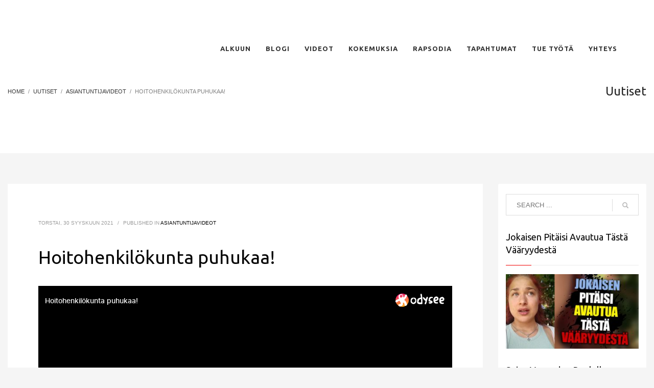

--- FILE ---
content_type: text/html; charset=UTF-8
request_url: https://rapsodia.info/hoitohenkilokunta-puhukaa-2/
body_size: 18971
content:
<!DOCTYPE html>
<html lang="fi">
<head>
<meta charset="UTF-8"/>
<meta name="twitter:widgets:csp" content="on"/>
<link rel="profile" href="https://gmpg.org/xfn/11" />
<link rel="pingback" href="https://rapsodia.info/xmlrpc.php"/>

<title>Hoitohenkilökunta puhukaa! &#8211; Rapsodia</title>
<meta name='robots' content='max-image-preview:large' />
<link rel='dns-prefetch' href='//fonts.googleapis.com' />
<link rel='dns-prefetch' href='//s.w.org' />
<link rel="alternate" type="application/rss+xml" title="Rapsodia &raquo; syöte" href="https://rapsodia.info/feed/" />
<link rel="alternate" type="application/rss+xml" title="Rapsodia &raquo; kommenttien syöte" href="https://rapsodia.info/comments/feed/" />
<link rel="alternate" type="application/rss+xml" title="Rapsodia &raquo; Hoitohenkilökunta puhukaa! kommenttien syöte" href="https://rapsodia.info/hoitohenkilokunta-puhukaa-2/feed/" />
<script type="text/javascript">
window._wpemojiSettings = {"baseUrl":"https:\/\/s.w.org\/images\/core\/emoji\/14.0.0\/72x72\/","ext":".png","svgUrl":"https:\/\/s.w.org\/images\/core\/emoji\/14.0.0\/svg\/","svgExt":".svg","source":{"concatemoji":"https:\/\/rapsodia.info\/wp-includes\/js\/wp-emoji-release.min.js?ver=6.0.11"}};
/*! This file is auto-generated */
!function(e,a,t){var n,r,o,i=a.createElement("canvas"),p=i.getContext&&i.getContext("2d");function s(e,t){var a=String.fromCharCode,e=(p.clearRect(0,0,i.width,i.height),p.fillText(a.apply(this,e),0,0),i.toDataURL());return p.clearRect(0,0,i.width,i.height),p.fillText(a.apply(this,t),0,0),e===i.toDataURL()}function c(e){var t=a.createElement("script");t.src=e,t.defer=t.type="text/javascript",a.getElementsByTagName("head")[0].appendChild(t)}for(o=Array("flag","emoji"),t.supports={everything:!0,everythingExceptFlag:!0},r=0;r<o.length;r++)t.supports[o[r]]=function(e){if(!p||!p.fillText)return!1;switch(p.textBaseline="top",p.font="600 32px Arial",e){case"flag":return s([127987,65039,8205,9895,65039],[127987,65039,8203,9895,65039])?!1:!s([55356,56826,55356,56819],[55356,56826,8203,55356,56819])&&!s([55356,57332,56128,56423,56128,56418,56128,56421,56128,56430,56128,56423,56128,56447],[55356,57332,8203,56128,56423,8203,56128,56418,8203,56128,56421,8203,56128,56430,8203,56128,56423,8203,56128,56447]);case"emoji":return!s([129777,127995,8205,129778,127999],[129777,127995,8203,129778,127999])}return!1}(o[r]),t.supports.everything=t.supports.everything&&t.supports[o[r]],"flag"!==o[r]&&(t.supports.everythingExceptFlag=t.supports.everythingExceptFlag&&t.supports[o[r]]);t.supports.everythingExceptFlag=t.supports.everythingExceptFlag&&!t.supports.flag,t.DOMReady=!1,t.readyCallback=function(){t.DOMReady=!0},t.supports.everything||(n=function(){t.readyCallback()},a.addEventListener?(a.addEventListener("DOMContentLoaded",n,!1),e.addEventListener("load",n,!1)):(e.attachEvent("onload",n),a.attachEvent("onreadystatechange",function(){"complete"===a.readyState&&t.readyCallback()})),(e=t.source||{}).concatemoji?c(e.concatemoji):e.wpemoji&&e.twemoji&&(c(e.twemoji),c(e.wpemoji)))}(window,document,window._wpemojiSettings);
</script>
<style type="text/css">
img.wp-smiley,
img.emoji {
	display: inline !important;
	border: none !important;
	box-shadow: none !important;
	height: 1em !important;
	width: 1em !important;
	margin: 0 0.07em !important;
	vertical-align: -0.1em !important;
	background: none !important;
	padding: 0 !important;
}
</style>
	<link rel='stylesheet' id='zn_all_g_fonts-css'  href='//fonts.googleapis.com/css?family=Ubuntu%3A300%2Cregular%2C500%2C700%7CLato%3A300&#038;ver=6.0.11' type='text/css' media='all' />
<link rel='stylesheet' id='wp-block-library-css'  href='https://rapsodia.info/wp-includes/css/dist/block-library/style.min.css?ver=6.0.11' type='text/css' media='all' />
<style id='global-styles-inline-css' type='text/css'>
body{--wp--preset--color--black: #000000;--wp--preset--color--cyan-bluish-gray: #abb8c3;--wp--preset--color--white: #ffffff;--wp--preset--color--pale-pink: #f78da7;--wp--preset--color--vivid-red: #cf2e2e;--wp--preset--color--luminous-vivid-orange: #ff6900;--wp--preset--color--luminous-vivid-amber: #fcb900;--wp--preset--color--light-green-cyan: #7bdcb5;--wp--preset--color--vivid-green-cyan: #00d084;--wp--preset--color--pale-cyan-blue: #8ed1fc;--wp--preset--color--vivid-cyan-blue: #0693e3;--wp--preset--color--vivid-purple: #9b51e0;--wp--preset--gradient--vivid-cyan-blue-to-vivid-purple: linear-gradient(135deg,rgba(6,147,227,1) 0%,rgb(155,81,224) 100%);--wp--preset--gradient--light-green-cyan-to-vivid-green-cyan: linear-gradient(135deg,rgb(122,220,180) 0%,rgb(0,208,130) 100%);--wp--preset--gradient--luminous-vivid-amber-to-luminous-vivid-orange: linear-gradient(135deg,rgba(252,185,0,1) 0%,rgba(255,105,0,1) 100%);--wp--preset--gradient--luminous-vivid-orange-to-vivid-red: linear-gradient(135deg,rgba(255,105,0,1) 0%,rgb(207,46,46) 100%);--wp--preset--gradient--very-light-gray-to-cyan-bluish-gray: linear-gradient(135deg,rgb(238,238,238) 0%,rgb(169,184,195) 100%);--wp--preset--gradient--cool-to-warm-spectrum: linear-gradient(135deg,rgb(74,234,220) 0%,rgb(151,120,209) 20%,rgb(207,42,186) 40%,rgb(238,44,130) 60%,rgb(251,105,98) 80%,rgb(254,248,76) 100%);--wp--preset--gradient--blush-light-purple: linear-gradient(135deg,rgb(255,206,236) 0%,rgb(152,150,240) 100%);--wp--preset--gradient--blush-bordeaux: linear-gradient(135deg,rgb(254,205,165) 0%,rgb(254,45,45) 50%,rgb(107,0,62) 100%);--wp--preset--gradient--luminous-dusk: linear-gradient(135deg,rgb(255,203,112) 0%,rgb(199,81,192) 50%,rgb(65,88,208) 100%);--wp--preset--gradient--pale-ocean: linear-gradient(135deg,rgb(255,245,203) 0%,rgb(182,227,212) 50%,rgb(51,167,181) 100%);--wp--preset--gradient--electric-grass: linear-gradient(135deg,rgb(202,248,128) 0%,rgb(113,206,126) 100%);--wp--preset--gradient--midnight: linear-gradient(135deg,rgb(2,3,129) 0%,rgb(40,116,252) 100%);--wp--preset--duotone--dark-grayscale: url('#wp-duotone-dark-grayscale');--wp--preset--duotone--grayscale: url('#wp-duotone-grayscale');--wp--preset--duotone--purple-yellow: url('#wp-duotone-purple-yellow');--wp--preset--duotone--blue-red: url('#wp-duotone-blue-red');--wp--preset--duotone--midnight: url('#wp-duotone-midnight');--wp--preset--duotone--magenta-yellow: url('#wp-duotone-magenta-yellow');--wp--preset--duotone--purple-green: url('#wp-duotone-purple-green');--wp--preset--duotone--blue-orange: url('#wp-duotone-blue-orange');--wp--preset--font-size--small: 13px;--wp--preset--font-size--medium: 20px;--wp--preset--font-size--large: 36px;--wp--preset--font-size--x-large: 42px;}.has-black-color{color: var(--wp--preset--color--black) !important;}.has-cyan-bluish-gray-color{color: var(--wp--preset--color--cyan-bluish-gray) !important;}.has-white-color{color: var(--wp--preset--color--white) !important;}.has-pale-pink-color{color: var(--wp--preset--color--pale-pink) !important;}.has-vivid-red-color{color: var(--wp--preset--color--vivid-red) !important;}.has-luminous-vivid-orange-color{color: var(--wp--preset--color--luminous-vivid-orange) !important;}.has-luminous-vivid-amber-color{color: var(--wp--preset--color--luminous-vivid-amber) !important;}.has-light-green-cyan-color{color: var(--wp--preset--color--light-green-cyan) !important;}.has-vivid-green-cyan-color{color: var(--wp--preset--color--vivid-green-cyan) !important;}.has-pale-cyan-blue-color{color: var(--wp--preset--color--pale-cyan-blue) !important;}.has-vivid-cyan-blue-color{color: var(--wp--preset--color--vivid-cyan-blue) !important;}.has-vivid-purple-color{color: var(--wp--preset--color--vivid-purple) !important;}.has-black-background-color{background-color: var(--wp--preset--color--black) !important;}.has-cyan-bluish-gray-background-color{background-color: var(--wp--preset--color--cyan-bluish-gray) !important;}.has-white-background-color{background-color: var(--wp--preset--color--white) !important;}.has-pale-pink-background-color{background-color: var(--wp--preset--color--pale-pink) !important;}.has-vivid-red-background-color{background-color: var(--wp--preset--color--vivid-red) !important;}.has-luminous-vivid-orange-background-color{background-color: var(--wp--preset--color--luminous-vivid-orange) !important;}.has-luminous-vivid-amber-background-color{background-color: var(--wp--preset--color--luminous-vivid-amber) !important;}.has-light-green-cyan-background-color{background-color: var(--wp--preset--color--light-green-cyan) !important;}.has-vivid-green-cyan-background-color{background-color: var(--wp--preset--color--vivid-green-cyan) !important;}.has-pale-cyan-blue-background-color{background-color: var(--wp--preset--color--pale-cyan-blue) !important;}.has-vivid-cyan-blue-background-color{background-color: var(--wp--preset--color--vivid-cyan-blue) !important;}.has-vivid-purple-background-color{background-color: var(--wp--preset--color--vivid-purple) !important;}.has-black-border-color{border-color: var(--wp--preset--color--black) !important;}.has-cyan-bluish-gray-border-color{border-color: var(--wp--preset--color--cyan-bluish-gray) !important;}.has-white-border-color{border-color: var(--wp--preset--color--white) !important;}.has-pale-pink-border-color{border-color: var(--wp--preset--color--pale-pink) !important;}.has-vivid-red-border-color{border-color: var(--wp--preset--color--vivid-red) !important;}.has-luminous-vivid-orange-border-color{border-color: var(--wp--preset--color--luminous-vivid-orange) !important;}.has-luminous-vivid-amber-border-color{border-color: var(--wp--preset--color--luminous-vivid-amber) !important;}.has-light-green-cyan-border-color{border-color: var(--wp--preset--color--light-green-cyan) !important;}.has-vivid-green-cyan-border-color{border-color: var(--wp--preset--color--vivid-green-cyan) !important;}.has-pale-cyan-blue-border-color{border-color: var(--wp--preset--color--pale-cyan-blue) !important;}.has-vivid-cyan-blue-border-color{border-color: var(--wp--preset--color--vivid-cyan-blue) !important;}.has-vivid-purple-border-color{border-color: var(--wp--preset--color--vivid-purple) !important;}.has-vivid-cyan-blue-to-vivid-purple-gradient-background{background: var(--wp--preset--gradient--vivid-cyan-blue-to-vivid-purple) !important;}.has-light-green-cyan-to-vivid-green-cyan-gradient-background{background: var(--wp--preset--gradient--light-green-cyan-to-vivid-green-cyan) !important;}.has-luminous-vivid-amber-to-luminous-vivid-orange-gradient-background{background: var(--wp--preset--gradient--luminous-vivid-amber-to-luminous-vivid-orange) !important;}.has-luminous-vivid-orange-to-vivid-red-gradient-background{background: var(--wp--preset--gradient--luminous-vivid-orange-to-vivid-red) !important;}.has-very-light-gray-to-cyan-bluish-gray-gradient-background{background: var(--wp--preset--gradient--very-light-gray-to-cyan-bluish-gray) !important;}.has-cool-to-warm-spectrum-gradient-background{background: var(--wp--preset--gradient--cool-to-warm-spectrum) !important;}.has-blush-light-purple-gradient-background{background: var(--wp--preset--gradient--blush-light-purple) !important;}.has-blush-bordeaux-gradient-background{background: var(--wp--preset--gradient--blush-bordeaux) !important;}.has-luminous-dusk-gradient-background{background: var(--wp--preset--gradient--luminous-dusk) !important;}.has-pale-ocean-gradient-background{background: var(--wp--preset--gradient--pale-ocean) !important;}.has-electric-grass-gradient-background{background: var(--wp--preset--gradient--electric-grass) !important;}.has-midnight-gradient-background{background: var(--wp--preset--gradient--midnight) !important;}.has-small-font-size{font-size: var(--wp--preset--font-size--small) !important;}.has-medium-font-size{font-size: var(--wp--preset--font-size--medium) !important;}.has-large-font-size{font-size: var(--wp--preset--font-size--large) !important;}.has-x-large-font-size{font-size: var(--wp--preset--font-size--x-large) !important;}
</style>
<link rel='stylesheet' id='contact-form-7-css'  href='https://rapsodia.info/wp-content/plugins/contact-form-7/includes/css/styles.css?ver=5.5.6' type='text/css' media='all' />
<link rel='stylesheet' id='hg-mailchimp-styles-css'  href='https://rapsodia.info/wp-content/plugins/hogash-mailchimp/assets/css/hg-mailchimp.css?ver=1.0.0' type='text/css' media='all' />
<link rel='stylesheet' id='rs-plugin-settings-css'  href='https://rapsodia.info/wp-content/plugins/revslider/public/assets/css/rs6.css?ver=6.1.8' type='text/css' media='all' />
<style id='rs-plugin-settings-inline-css' type='text/css'>
#rs-demo-id {}
</style>
<link rel='stylesheet' id='socialsnap-styles-css'  href='https://rapsodia.info/wp-content/plugins/socialsnap/assets/css/socialsnap.css?ver=1.1.17' type='text/css' media='all' />
<link rel='stylesheet' id='kallyas-styles-css'  href='https://rapsodia.info/wp-content/themes/kallyas/style.css?ver=4.17.5' type='text/css' media='all' />
<link rel='stylesheet' id='th-bootstrap-styles-css'  href='https://rapsodia.info/wp-content/themes/kallyas/css/bootstrap.min.css?ver=4.17.5' type='text/css' media='all' />
<link rel='stylesheet' id='th-theme-template-styles-css'  href='https://rapsodia.info/wp-content/themes/kallyas/css/template.min.css?ver=4.17.5' type='text/css' media='all' />
<link rel='stylesheet' id='zion-frontend-css'  href='https://rapsodia.info/wp-content/themes/kallyas/framework/zion-builder/assets/css/znb_frontend.css?ver=1.0.28' type='text/css' media='all' />
<link rel='stylesheet' id='8890-layout.css-css'  href='//rapsodia.info/wp-content/uploads/zion-builder/cache/8890-layout.css?ver=7e1e94077272d86a6c22a47c41c976a4' type='text/css' media='all' />
<link rel='stylesheet' id='th-theme-print-stylesheet-css'  href='https://rapsodia.info/wp-content/themes/kallyas/css/print.css?ver=4.17.5' type='text/css' media='print' />
<link rel='stylesheet' id='th-theme-options-styles-css'  href='//rapsodia.info/wp-content/uploads/zn_dynamic.css?ver=1659610280' type='text/css' media='all' />
<link rel='stylesheet' id='myStyleSheets-css'  href='https://rapsodia.info/wp-content/plugins/wp-latest-posts/css/wplp_front.css?ver=6.0.11' type='text/css' media='all' />
<link rel='stylesheet' id='myFonts-css'  href='https://fonts.googleapis.com/css?family=Raleway%3A400%2C500%2C600%2C700%2C800%2C900%7CAlegreya%3A400%2C400italic%2C700%2C700italic%2C900%2C900italic%7CVarela+Round&#038;subset=latin%2Clatin-ext&#038;ver=6.0.11' type='text/css' media='all' />
<script type='text/javascript' src='https://rapsodia.info/wp-includes/js/jquery/jquery.min.js?ver=3.6.0' id='jquery-core-js'></script>
<script type='text/javascript' src='https://rapsodia.info/wp-includes/js/jquery/jquery-migrate.min.js?ver=3.3.2' id='jquery-migrate-js'></script>
<script type='text/javascript' src='https://rapsodia.info/wp-content/plugins/revslider/public/assets/js/revolution.tools.min.js?ver=6.0' id='tp-tools-js'></script>
<script type='text/javascript' src='https://rapsodia.info/wp-content/plugins/revslider/public/assets/js/rs6.min.js?ver=6.1.8' id='revmin-js'></script>
<script type='text/javascript' src='https://rapsodia.info/wp-content/plugins/wonderplugin-video-embed/engine/wonderpluginvideoembed.js?ver=1.8' id='wonderplugin-videoembed-script-js'></script>
<link rel="https://api.w.org/" href="https://rapsodia.info/wp-json/" /><link rel="alternate" type="application/json" href="https://rapsodia.info/wp-json/wp/v2/posts/8890" /><link rel="EditURI" type="application/rsd+xml" title="RSD" href="https://rapsodia.info/xmlrpc.php?rsd" />
<link rel="wlwmanifest" type="application/wlwmanifest+xml" href="https://rapsodia.info/wp-includes/wlwmanifest.xml" /> 
<meta name="generator" content="WordPress 6.0.11" />
<link rel="canonical" href="https://rapsodia.info/hoitohenkilokunta-puhukaa-2/" />
<link rel='shortlink' href='https://rapsodia.info/?p=8890' />
<link rel="alternate" type="application/json+oembed" href="https://rapsodia.info/wp-json/oembed/1.0/embed?url=https%3A%2F%2Frapsodia.info%2Fhoitohenkilokunta-puhukaa-2%2F" />
<link rel="alternate" type="text/xml+oembed" href="https://rapsodia.info/wp-json/oembed/1.0/embed?url=https%3A%2F%2Frapsodia.info%2Fhoitohenkilokunta-puhukaa-2%2F&#038;format=xml" />
<script type='text/javascript' data-cfasync='false'>var _mmunch = {'front': false, 'page': false, 'post': false, 'category': false, 'author': false, 'search': false, 'attachment': false, 'tag': false};_mmunch['post'] = true; _mmunch['postData'] = {"ID":8890,"post_name":"hoitohenkilokunta-puhukaa-2","post_title":"Hoitohenkil\u00f6kunta puhukaa!","post_type":"post","post_author":"1","post_status":"publish"}; _mmunch['postCategories'] = [{"term_id":529,"name":"ASIANTUNTIJAVIDEOT","slug":"asiantuntijavideot","term_group":0,"term_taxonomy_id":39,"taxonomy":"category","description":"","parent":0,"count":1042,"filter":"raw","cat_ID":529,"category_count":1042,"category_description":"","cat_name":"ASIANTUNTIJAVIDEOT","category_nicename":"asiantuntijavideot","category_parent":0}]; _mmunch['postTags'] = false; _mmunch['postAuthor'] = {"name":"","ID":""};</script><script data-cfasync="false" src="//a.mailmunch.co/app/v1/site.js" id="mailmunch-script" data-plugin="mc_mm" data-mailmunch-site-id="846724" async></script>		<meta name="theme-color"
			  content="#f20000">
				<meta name="viewport" content="width=device-width, initial-scale=1, maximum-scale=1"/>
		
		<!--[if lte IE 8]>
		<script type="text/javascript">
			var $buoop = {
				vs: {i: 10, f: 25, o: 12.1, s: 7, n: 9}
			};

			$buoop.ol = window.onload;

			window.onload = function () {
				try {
					if ($buoop.ol) {
						$buoop.ol()
					}
				}
				catch (e) {
				}

				var e = document.createElement("script");
				e.setAttribute("type", "text/javascript");
				e.setAttribute("src", "https://browser-update.org/update.js");
				document.body.appendChild(e);
			};
		</script>
		<![endif]-->

		<!-- for IE6-8 support of HTML5 elements -->
		<!--[if lt IE 9]>
		<script src="//html5shim.googlecode.com/svn/trunk/html5.js"></script>
		<![endif]-->
		
	<!-- Fallback for animating in viewport -->
	<noscript>
		<style type="text/css" media="screen">
			.zn-animateInViewport {visibility: visible;}
		</style>
	</noscript>
	<meta name="generator" content="Powered by Slider Revolution 6.1.8 - responsive, Mobile-Friendly Slider Plugin for WordPress with comfortable drag and drop interface." />
<link rel="icon" href="https://rapsodia.info/wp-content/uploads/2021/06/cropped-www.rapsodia.fi_-1-32x32.jpg" sizes="32x32" />
<link rel="icon" href="https://rapsodia.info/wp-content/uploads/2021/06/cropped-www.rapsodia.fi_-1-192x192.jpg" sizes="192x192" />
<link rel="apple-touch-icon" href="https://rapsodia.info/wp-content/uploads/2021/06/cropped-www.rapsodia.fi_-1-180x180.jpg" />
<meta name="msapplication-TileImage" content="https://rapsodia.info/wp-content/uploads/2021/06/cropped-www.rapsodia.fi_-1-270x270.jpg" />
<script type="text/javascript">function setREVStartSize(e){			
			try {								
				var pw = document.getElementById(e.c).parentNode.offsetWidth,
					newh;
				pw = pw===0 || isNaN(pw) ? window.innerWidth : pw;
				e.tabw = e.tabw===undefined ? 0 : parseInt(e.tabw);
				e.thumbw = e.thumbw===undefined ? 0 : parseInt(e.thumbw);
				e.tabh = e.tabh===undefined ? 0 : parseInt(e.tabh);
				e.thumbh = e.thumbh===undefined ? 0 : parseInt(e.thumbh);
				e.tabhide = e.tabhide===undefined ? 0 : parseInt(e.tabhide);
				e.thumbhide = e.thumbhide===undefined ? 0 : parseInt(e.thumbhide);
				e.mh = e.mh===undefined || e.mh=="" || e.mh==="auto" ? 0 : parseInt(e.mh,0);		
				if(e.layout==="fullscreen" || e.l==="fullscreen") 						
					newh = Math.max(e.mh,window.innerHeight);				
				else{					
					e.gw = Array.isArray(e.gw) ? e.gw : [e.gw];
					for (var i in e.rl) if (e.gw[i]===undefined || e.gw[i]===0) e.gw[i] = e.gw[i-1];					
					e.gh = e.el===undefined || e.el==="" || (Array.isArray(e.el) && e.el.length==0)? e.gh : e.el;
					e.gh = Array.isArray(e.gh) ? e.gh : [e.gh];
					for (var i in e.rl) if (e.gh[i]===undefined || e.gh[i]===0) e.gh[i] = e.gh[i-1];
										
					var nl = new Array(e.rl.length),
						ix = 0,						
						sl;					
					e.tabw = e.tabhide>=pw ? 0 : e.tabw;
					e.thumbw = e.thumbhide>=pw ? 0 : e.thumbw;
					e.tabh = e.tabhide>=pw ? 0 : e.tabh;
					e.thumbh = e.thumbhide>=pw ? 0 : e.thumbh;					
					for (var i in e.rl) nl[i] = e.rl[i]<window.innerWidth ? 0 : e.rl[i];
					sl = nl[0];									
					for (var i in nl) if (sl>nl[i] && nl[i]>0) { sl = nl[i]; ix=i;}															
					var m = pw>(e.gw[ix]+e.tabw+e.thumbw) ? 1 : (pw-(e.tabw+e.thumbw)) / (e.gw[ix]);					

					newh =  (e.type==="carousel" && e.justify==="true" ? e.gh[ix] : (e.gh[ix] * m)) + (e.tabh + e.thumbh);
				}			
				
				if(window.rs_init_css===undefined) window.rs_init_css = document.head.appendChild(document.createElement("style"));					
				document.getElementById(e.c).height = newh;
				window.rs_init_css.innerHTML += "#"+e.c+"_wrapper { height: "+newh+"px }";				
			} catch(e){
				console.log("Failure at Presize of Slider:" + e)
			}					   
		  };</script>
</head>

<body  class="post-template-default single single-post postid-8890 single-format-standard kl-skin--light" itemscope="itemscope" itemtype="https://schema.org/WebPage" >


<div class="login_register_stuff"></div><!-- end login register stuff -->		<div id="fb-root"></div>
		<script>(function (d, s, id) {
			var js, fjs = d.getElementsByTagName(s)[0];
			if (d.getElementById(id)) {return;}
			js = d.createElement(s); js.id = id;
			js.src = "https://connect.facebook.net/en_US/sdk.js#xfbml=1&version=v3.0";
			fjs.parentNode.insertBefore(js, fjs);
		}(document, 'script', 'facebook-jssdk'));</script>
		

<div id="page_wrapper">

<header id="header" class="site-header  style12   header--fixed   sticky-resize headerstyle--image_color site-header--absolute nav-th--light sheader-sh--default"  data-original-sticky-textscheme="sh--default"  role="banner" itemscope="itemscope" itemtype="https://schema.org/WPHeader" >
		<div class="site-header-wrapper sticky-top-area">

		<div class="site-header-top-wrapper topbar-style--default  sh--default">

			<div class="siteheader-container container">

				

			</div>
		</div><!-- /.site-header-top-wrapper -->

		<div class="kl-top-header site-header-main-wrapper clearfix  header-no-top  header-no-bottom  sh--default">

			<div class="container siteheader-container ">

				<div class='fxb-col fxb-basis-auto'>

					

<div class="fxb-row site-header-row site-header-main ">

	<div class='fxb-col fxb fxb-start-x fxb-center-y fxb-basis-auto fxb-grow-0 fxb-sm-half site-header-col-left site-header-main-left'>
			</div>

	<div class='fxb-col fxb fxb-center-x fxb-center-y fxb-basis-auto fxb-grow-0 site-header-col-center site-header-main-center'>
			</div>

	<div class='fxb-col fxb fxb-end-x fxb-center-y fxb-basis-auto fxb-sm-half site-header-col-right site-header-main-right'>

		<div class='fxb-col fxb fxb-end-x fxb-center-y fxb-basis-auto fxb-sm-half site-header-main-right-top'>
								<div class="sh-component main-menu-wrapper" role="navigation" itemscope="itemscope" itemtype="https://schema.org/SiteNavigationElement" >

					<div class="zn-res-menuwrapper">
			<a href="#" class="zn-res-trigger zn-menuBurger zn-menuBurger--3--s zn-menuBurger--anim1 " id="zn-res-trigger">
				<span></span>
				<span></span>
				<span></span>
			</a>
		</div><!-- end responsive menu -->
		<div id="main-menu" class="main-nav mainnav--sidepanel mainnav--active-uline mainnav--pointer-dash nav-mm--light zn_mega_wrapper "><ul id="menu-landing2-menu" class="main-menu main-menu-nav zn_mega_menu "><li id="menu-item-14850" class="main-menu-item menu-item menu-item-type-custom menu-item-object-custom menu-item-home menu-item-14850  main-menu-item-top  menu-item-even menu-item-depth-0"><a href="https://rapsodia.info/#eluid75ca258f" class=" main-menu-link main-menu-link-top"><span>Alkuun</span></a></li>
<li id="menu-item-1632" class="main-menu-item menu-item menu-item-type-taxonomy menu-item-object-category menu-item-has-children menu-item-1632  main-menu-item-top  menu-item-even menu-item-depth-0"><a href="https://rapsodia.info/category/blogi/" class=" main-menu-link main-menu-link-top"><span>BLOGI</span></a>
<ul class="sub-menu clearfix">
	<li id="menu-item-14278" class="main-menu-item menu-item menu-item-type-taxonomy menu-item-object-category menu-item-has-children menu-item-14278  main-menu-item-sub  menu-item-odd menu-item-depth-1"><a href="https://rapsodia.info/category/blogi/rapsodian-blogikirjoitukset/" class=" main-menu-link main-menu-link-sub"><span>Rapsodian blogikirjoitukset</span></a>
	<ul class="sub-menu clearfix">
		<li id="menu-item-18354" class="main-menu-item menu-item menu-item-type-taxonomy menu-item-object-category menu-item-18354  main-menu-item-sub main-menu-item-sub-sub menu-item-even menu-item-depth-2"><a href="https://rapsodia.info/category/blogi/rapsodian-blogikirjoitukset/hengelliset/" class=" main-menu-link main-menu-link-sub"><span>Hengelliset</span></a></li>
		<li id="menu-item-18355" class="main-menu-item menu-item menu-item-type-taxonomy menu-item-object-category menu-item-18355  main-menu-item-sub main-menu-item-sub-sub menu-item-even menu-item-depth-2"><a href="https://rapsodia.info/category/blogi/rapsodian-blogikirjoitukset/kaikki/" class=" main-menu-link main-menu-link-sub"><span>Kaikki</span></a></li>
	</ul>
</li>
	<li id="menu-item-6310" class="main-menu-item menu-item menu-item-type-taxonomy menu-item-object-category menu-item-6310  main-menu-item-sub  menu-item-odd menu-item-depth-1"><a href="https://rapsodia.info/category/blogi/" class=" main-menu-link main-menu-link-sub"><span>Kaikki blogijulkaisut</span></a></li>
	<li id="menu-item-14324" class="main-menu-item menu-item menu-item-type-taxonomy menu-item-object-category menu-item-14324  main-menu-item-sub  menu-item-odd menu-item-depth-1"><a href="https://rapsodia.info/category/meemit/" class=" main-menu-link main-menu-link-sub"><span>Meemit</span></a></li>
	<li id="menu-item-14867" class="main-menu-item menu-item menu-item-type-taxonomy menu-item-object-category menu-item-14867  main-menu-item-sub  menu-item-odd menu-item-depth-1"><a href="https://rapsodia.info/category/pastori-j/" class=" main-menu-link main-menu-link-sub"><span>PASTORI J</span></a></li>
</ul>
</li>
<li id="menu-item-14860" class="main-menu-item menu-item menu-item-type-taxonomy menu-item-object-category current-post-ancestor current-menu-parent current-post-parent menu-item-has-children menu-item-14860  main-menu-item-top  menu-item-even menu-item-depth-0"><a href="https://rapsodia.info/category/asiantuntijavideot/" class=" main-menu-link main-menu-link-top"><span>Videot</span></a>
<ul class="sub-menu clearfix">
	<li id="menu-item-14862" class="main-menu-item menu-item menu-item-type-taxonomy menu-item-object-category current-post-ancestor current-menu-parent current-post-parent menu-item-14862  main-menu-item-sub  menu-item-odd menu-item-depth-1"><a href="https://rapsodia.info/category/asiantuntijavideot/" class=" main-menu-link main-menu-link-sub"><span>ASIANTUNTIJAVIDEOT</span></a></li>
	<li id="menu-item-14868" class="main-menu-item menu-item menu-item-type-taxonomy menu-item-object-category menu-item-14868  main-menu-item-sub  menu-item-odd menu-item-depth-1"><a href="https://rapsodia.info/category/rokote-videot/" class=" main-menu-link main-menu-link-sub"><span>ROKOTE -VIDEOT</span></a></li>
	<li id="menu-item-14863" class="main-menu-item menu-item menu-item-type-taxonomy menu-item-object-category menu-item-14863  main-menu-item-sub  menu-item-odd menu-item-depth-1"><a href="https://rapsodia.info/category/pastori-chris-live-videot/" class=" main-menu-link main-menu-link-sub"><span>PASTORI CHRIS LIVE-VIDEOT</span></a></li>
	<li id="menu-item-14864" class="main-menu-item menu-item menu-item-type-taxonomy menu-item-object-category menu-item-has-children menu-item-14864  main-menu-item-sub  menu-item-odd menu-item-depth-1"><a href="https://rapsodia.info/category/pastori-chris-lyhyet-videot/" class=" main-menu-link main-menu-link-sub"><span>PASTORI CHRIS &#8211; lyhyet videot</span></a>
	<ul class="sub-menu clearfix">
		<li id="menu-item-20766" class="main-menu-item menu-item menu-item-type-taxonomy menu-item-object-category menu-item-20766  main-menu-item-sub main-menu-item-sub-sub menu-item-even menu-item-depth-2"><a href="https://rapsodia.info/category/pastori-chris-lyhyet-videot/hengelliset-opetukset/" class=" main-menu-link main-menu-link-sub"><span>Hengelliset opetukset</span></a></li>
		<li id="menu-item-20767" class="main-menu-item menu-item menu-item-type-taxonomy menu-item-object-category menu-item-20767  main-menu-item-sub main-menu-item-sub-sub menu-item-even menu-item-depth-2"><a href="https://rapsodia.info/category/pastori-chris-lyhyet-videot/maailman-petokset/" class=" main-menu-link main-menu-link-sub"><span>Maailman petokset</span></a></li>
		<li id="menu-item-20765" class="main-menu-item menu-item menu-item-type-taxonomy menu-item-object-category menu-item-20765  main-menu-item-sub main-menu-item-sub-sub menu-item-even menu-item-depth-2"><a href="https://rapsodia.info/category/pastori-chris-lyhyet-videot/dokumentit/" class=" main-menu-link main-menu-link-sub"><span>Dokumentit</span></a></li>
	</ul>
</li>
	<li id="menu-item-14866" class="main-menu-item menu-item menu-item-type-taxonomy menu-item-object-category menu-item-14866  main-menu-item-sub  menu-item-odd menu-item-depth-1"><a href="https://rapsodia.info/category/suomen-rapsodia-tiimi/" class=" main-menu-link main-menu-link-sub"><span>SUOMEN RAPSODIA-TIIMI</span></a></li>
</ul>
</li>
<li id="menu-item-585" class="main-menu-item menu-item menu-item-type-custom menu-item-object-custom menu-item-has-children menu-item-585  main-menu-item-top  menu-item-even menu-item-depth-0"><a href="https://rapsodia.fi/#eluid1fdf6ada" class=" main-menu-link main-menu-link-top"><span>Kokemuksia</span></a>
<ul class="sub-menu clearfix">
	<li id="menu-item-1634" class="main-menu-item menu-item menu-item-type-taxonomy menu-item-object-category menu-item-1634  main-menu-item-sub  menu-item-odd menu-item-depth-1"><a href="https://rapsodia.info/category/todistuksia-rapsodian-lukemisesta/" class=" main-menu-link main-menu-link-sub"><span>Rapsodia todistukset</span></a></li>
	<li id="menu-item-1878" class="main-menu-item menu-item menu-item-type-taxonomy menu-item-object-category menu-item-1878  main-menu-item-sub  menu-item-odd menu-item-depth-1"><a href="https://rapsodia.info/category/pastorichrislive-todistukset/" class=" main-menu-link main-menu-link-sub"><span>Pastori Chris LIVE -todistukset</span></a></li>
</ul>
</li>
<li id="menu-item-584" class="main-menu-item menu-item menu-item-type-custom menu-item-object-custom menu-item-has-children menu-item-584  main-menu-item-top  menu-item-even menu-item-depth-0"><a href="https://rapsodia.fi/#eluid5bb4545c" class=" main-menu-link main-menu-link-top"><span>Rapsodia</span></a>
<ul class="sub-menu clearfix">
	<li id="menu-item-1638" class="main-menu-item menu-item menu-item-type-taxonomy menu-item-object-category menu-item-1638  main-menu-item-sub  menu-item-odd menu-item-depth-1"><a href="https://rapsodia.info/category/paivan-rapsodia-2/" class=" main-menu-link main-menu-link-sub"><span>Päivän Rapsodia</span></a></li>
	<li id="menu-item-6023" class="main-menu-item menu-item menu-item-type-taxonomy menu-item-object-category menu-item-6023  main-menu-item-sub  menu-item-odd menu-item-depth-1"><a href="https://rapsodia.info/category/suomen-rapsodi-tiimi/" class=" main-menu-link main-menu-link-sub"><span>Ketä me olemme?</span></a></li>
	<li id="menu-item-1635" class="main-menu-item menu-item menu-item-type-taxonomy menu-item-object-category menu-item-1635  main-menu-item-sub  menu-item-odd menu-item-depth-1"><a href="https://rapsodia.info/category/rapsodia-todellisuuksista-pdf/" class=" main-menu-link main-menu-link-sub"><span>Rapsodia Todellisuuksista (PDF)</span></a></li>
	<li id="menu-item-1636" class="main-menu-item menu-item menu-item-type-taxonomy menu-item-object-category menu-item-1636  main-menu-item-sub  menu-item-odd menu-item-depth-1"><a href="https://rapsodia.info/category/lasten-ja-nuorten-rapsodiat/" class=" main-menu-link main-menu-link-sub"><span>Lasten ja nuorten Rapsodiat</span></a></li>
	<li id="menu-item-23690" class="main-menu-item menu-item menu-item-type-taxonomy menu-item-object-category menu-item-23690  main-menu-item-sub  menu-item-odd menu-item-depth-1"><a href="https://rapsodia.info/category/parantuminen-kansakunnille-lehdet/" class=" main-menu-link main-menu-link-sub"><span>Parantuminen kansakunnille -lehdet</span></a></li>
	<li id="menu-item-1872" class="main-menu-item menu-item menu-item-type-taxonomy menu-item-object-category menu-item-1872  main-menu-item-sub  menu-item-odd menu-item-depth-1"><a href="https://rapsodia.info/category/tilaa-rapsodia-kotiisi/" class=" main-menu-link main-menu-link-sub"><span>Tilaa Rapsodia kotiisi</span></a></li>
</ul>
</li>
<li id="menu-item-12914" class="main-menu-item menu-item menu-item-type-taxonomy menu-item-object-category menu-item-12914  main-menu-item-top  menu-item-even menu-item-depth-0"><a href="https://rapsodia.info/category/tapahtumat/" class=" main-menu-link main-menu-link-top"><span>TAPAHTUMAT</span></a></li>
<li id="menu-item-14853" class="main-menu-item menu-item menu-item-type-custom menu-item-object-custom menu-item-home menu-item-14853  main-menu-item-top  menu-item-even menu-item-depth-0"><a href="https://rapsodia.info/#eluidec5db0d8" class=" main-menu-link main-menu-link-top"><span>Tue työtä</span></a></li>
<li id="menu-item-14854" class="main-menu-item menu-item menu-item-type-custom menu-item-object-custom menu-item-home menu-item-14854  main-menu-item-top  menu-item-even menu-item-depth-0"><a href="https://rapsodia.info/#eluid1d7f6d54" class=" main-menu-link main-menu-link-top"><span>Yhteys</span></a></li>
</ul></div>		</div>
		<!-- end main_menu -->
				</div>

		
	</div>

</div><!-- /.site-header-main -->


				</div>

							</div><!-- /.siteheader-container -->

		</div><!-- /.site-header-main-wrapper -->

		

	</div><!-- /.site-header-wrapper -->
	</header>
<div id="page_header" class="page-subheader page-subheader--auto page-subheader--inherit-hp uh_zn_def_header_style  psubhead-stheader--absolute sh-tcolor--dark">

    <div class="bgback"></div>

    
    <div class="th-sparkles"></div>

    <!-- DEFAULT HEADER STYLE -->
    <div class="ph-content-wrap">
        <div class="ph-content-v-center">
            <div>
                <div class="container">
                    <div class="row">
                                                <div class="col-sm-6">
                            <ul vocab="http://schema.org/" typeof="BreadcrumbList" class="breadcrumbs fixclear bread-style--minimal"><li property="itemListElement" typeof="ListItem"><a property="item" typeof="WebPage" href="https://rapsodia.info"><span property="name">Home</span></a><meta property="position" content="1"></li><li property="itemListElement" typeof="ListItem"><a property="item" typeof="WebPage" title="UUTISET" href="https://rapsodia.info/uutiset/"><span property="name">UUTISET</span></a><meta property="position" content="2"></li><li property="itemListElement" typeof="ListItem"><a property="item" typeof="WebPage" href="https://rapsodia.info/category/asiantuntijavideot/"><span property="name">ASIANTUNTIJAVIDEOT</span></a><meta property="position" content="3"></li><li>Hoitohenkilökunta puhukaa!</li></ul>                            <div class="clearfix"></div>
                        </div>
                        
                                                <div class="col-sm-6">
                            <div class="subheader-titles">
                                <h2 class="subheader-maintitle" itemprop="headline" >Uutiset</h2>                            </div>
                        </div>
                                            </div>
                    <!-- end row -->
                </div>
            </div>
        </div>
    </div>
    <div class="zn_header_bottom_style"></div></div>

	<section id="content" class="site-content">
		<div class="container">
			<div class="row">

				<!--// Main Content: page content from WP_EDITOR along with the appropriate sidebar if one specified. -->
				<div class="right_sidebar col-sm-8 col-md-9 " role="main" itemprop="mainContentOfPage" >
					<div id="th-content-post">
						<div id="post-8890" class="kl-single-layout--modern post-8890 post type-post status-publish format-standard hentry category-asiantuntijavideot">

    
    <div class="itemView clearfix eBlog kl-blog kl-blog-list-wrapper kl-blog--style-light ">

        <div class="kl-blog-post" itemscope="itemscope" itemtype="https://schema.org/Blog" >

    <div class="kl-blog-post-header">
    <div class="kl-blog-post-details clearfix">

        <div class="pull-right hg-postlove-container">
            <!-- Display the postlove plugin here -->
                    </div>

        
        <div class="kl-blog-post-meta">
            
<span class="kl-blog-post-date updated" itemprop="datePublished" >
	torstai, 30 syyskuun 2021</span>
<span class="infSep kl-blog-post-details-sep"> / </span>
<span class="itemCategory kl-blog-post-category"> Published in  </span> <a href="https://rapsodia.info/category/asiantuntijavideot/" rel="category tag">ASIANTUNTIJAVIDEOT</a>        </div>
    </div>
</div>
<!-- end itemheader -->

<h1 class="page-title kl-blog-post-title entry-title" itemprop="headline" >Hoitohenkilökunta puhukaa!</h1><div class="itemBody kl-blog-post-body kl-blog-cols-1" itemprop="text" >
    <!-- Blog Image -->
        <!-- Blog Content -->
    <div class='mailmunch-forms-before-post' style='display: none !important;'></div>
<div style="height:11px" aria-hidden="true" class="wp-block-spacer"></div>



<iframe id="odysee-iframe" width="853" height="447" src="https://odysee.com/$/embed/Hoitohenkil%C3%B6kunta-puhukaa/ec2d2b5323a18d49564729df1a9d223ce9bf165b?r=13xniN7tFvR9BGyGaavYRHneqvuPLCuj" allowfullscreen></iframe>



<div style="height:16px" aria-hidden="true" class="wp-block-spacer"></div>


<p><span style="font-family: tahoma, arial, helvetica, sans-serif; font-size: 20px;"><strong>Jenni Maasalo</strong> rohkaisee ja kannustaa kaikkia hoitajia, lääkäreitä ja ensihoitoa kertomaan yhdessä siitä, mitä te olette työpaikollanne nähneet ja kokeneet? Sairaalahoitoon joutuu yhä enemmän ja enemmän terveitä ihmisiä, jotka on saaneet rokotteen ja siitä vakavia haittavaikutuksia. Puhukaa näistä asioista. Tämä video on julkaistu alunperin 16.9.2021 <span style="color: #ff0000;"><a style="color: #ff0000;" href="https://www.facebook.com/jenni.koivisto.77/videos/586260339174105/" target="_blank" rel="noopener">Jenni Maasalon Facebook-seinällä</a></span>. Kiitokset Jennille hyvästä rohkaisusta.<br></span></p><div class='mailmunch-forms-in-post-middle' style='display: none !important;'></div>


<div style="height:30px" aria-hidden="true" class="wp-block-spacer"></div>



<div class="wp-block-image"><figure class="aligncenter size-large is-resized"><img loading="lazy" src="https://rapsodia.fi/wp-content/uploads/2021/09/Hoitohenkilokunta-puhukaa-1024x577.png" alt="" class="wp-image-8891" width="625" height="352" srcset="https://rapsodia.info/wp-content/uploads/2021/09/Hoitohenkilokunta-puhukaa-1024x577.png 1024w, https://rapsodia.info/wp-content/uploads/2021/09/Hoitohenkilokunta-puhukaa-300x169.png 300w, https://rapsodia.info/wp-content/uploads/2021/09/Hoitohenkilokunta-puhukaa-768x433.png 768w, https://rapsodia.info/wp-content/uploads/2021/09/Hoitohenkilokunta-puhukaa-1536x865.png 1536w, https://rapsodia.info/wp-content/uploads/2021/09/Hoitohenkilokunta-puhukaa-280x158.png 280w, https://rapsodia.info/wp-content/uploads/2021/09/Hoitohenkilokunta-puhukaa-1260x710.png 1260w, https://rapsodia.info/wp-content/uploads/2021/09/Hoitohenkilokunta-puhukaa.png 1797w" sizes="(max-width: 625px) 100vw, 625px" /></figure></div>
</p><div class='mailmunch-forms-after-post' style='display: none !important;'></div>		<div class="ss-inline-share-wrapper ss-left-inline-content ss-large-icons ss-with-spacing ss-rounded-icons">

							<p class="ss-social-share-label">
					<span>JAA:</span>
				</p>
			
			<div class="ss-inline-share-content">

								
		<ul class="ss-social-icons-container">

							<li class="">

					
						
						<a href="#" data-ss-ss-link="https://www.facebook.com/sharer.php?t=Hoitohenkil%C3%B6kunta%20puhukaa%21&#038;u=https%3A%2F%2Frapsodia.info%2Fhoitohenkilokunta-puhukaa-2%2F" class="ss-facebook-color" rel="nofollow noopener" data-ss-ss-network-id="facebook" data-ss-ss-post-id="8890" data-ss-ss-location="inline_content" data-ss-ss-permalink="https://rapsodia.info/hoitohenkilokunta-puhukaa-2/" data-ss-ss-type="share" data-has-api="true">
					
						<span class="ss-share-network-content">
							<i class="ss-network-icon"><svg class="ss-svg-icon" aria-hidden="true" role="img" focusable="false" width="32" height="32" viewBox="0 0 32 32" xmlns="http://www.w3.org/2000/svg"><path d="M32 16.098C32 7.208 24.837 0 16 0S0 7.207 0 16.098C0 24.133 5.851 30.792 13.5 32V20.751H9.437v-4.653H13.5V12.55c0-4.034 2.389-6.263 6.043-6.263 1.751 0 3.582.315 3.582.315v3.961h-2.018c-1.987 0-2.607 1.241-2.607 2.514v3.02h4.438l-.71 4.653H18.5V32C26.149 30.792 32 24.133 32 16.098z" /></svg></i>

							
																<span class="ss-network-label">Facebook</span>
									
						</span>

											</a>
					
									</li>
							<li class="">

					
						
						<a href="#" data-ss-ss-link="https://twitter.com/intent/tweet?text=Hoitohenkil%C3%B6kunta+puhukaa%21&#038;url=https%3A%2F%2Frapsodia.info%2Fhoitohenkilokunta-puhukaa-2%2F" class="ss-twitter-color" rel="nofollow noopener" data-ss-ss-network-id="twitter" data-ss-ss-post-id="8890" data-ss-ss-location="inline_content" data-ss-ss-permalink="https://rapsodia.info/hoitohenkilokunta-puhukaa-2/" data-ss-ss-type="share">
					
						<span class="ss-share-network-content">
							<i class="ss-network-icon"><svg class="ss-svg-icon" aria-hidden="true" role="img" focusable="false" width="32" height="32" viewBox="0 0 32 32" xmlns="http://www.w3.org/2000/svg"><path d="M28.75 9.5c0 0.25 0 0.563 0 0.813 0 8.688-6.625 18.688-18.688 18.688-3.688 0-7.188-1.063-10.063-2.938 0.5 0.063 1.063 0.063 1.563 0.063 3.063 0 5.938-1 8.188-2.813-2.875 0-5.313-1.938-6.188-4.563 0.438 0.125 0.813 0.125 1.25 0.125 0.625 0 1.188-0.063 1.75-0.188-3-0.625-5.25-3.313-5.25-6.438 0-0.063 0-0.063 0-0.125 0.875 0.5 1.875 0.813 2.938 0.813-1.75-1.125-2.938-3.188-2.938-5.438 0-1.188 0.375-2.313 0.938-3.313 3.188 4 8.063 6.625 13.5 6.875-0.125-0.5-0.188-1-0.188-1.5 0-3.625 2.938-6.563 6.563-6.563 1.938 0 3.625 0.813 4.813 2.063 1.5-0.313 2.938-0.813 4.188-1.563-0.5 1.5-1.563 2.813-2.875 3.625 1.313-0.188 2.563-0.5 3.75-1.063-0.875 1.313-2 2.5-3.25 3.438z"></path></svg></i>

							
																<span class="ss-network-label">Twitter</span>
									
						</span>

											</a>
					
									</li>
							<li class="">

					
						
						<a href="#" data-ss-ss-link="https://www.linkedin.com/shareArticle?title=Hoitohenkil%C3%B6kunta%20puhukaa%21&#038;url=https%3A%2F%2Frapsodia.info%2Fhoitohenkilokunta-puhukaa-2%2F&#038;mini=true" class="ss-linkedin-color" rel="nofollow noopener" data-ss-ss-network-id="linkedin" data-ss-ss-post-id="8890" data-ss-ss-location="inline_content" data-ss-ss-permalink="https://rapsodia.info/hoitohenkilokunta-puhukaa-2/" data-ss-ss-type="share">
					
						<span class="ss-share-network-content">
							<i class="ss-network-icon"><svg class="ss-svg-icon" aria-hidden="true" role="img" focusable="false" width="32" height="32" viewBox="0 0 32 32" xmlns="http://www.w3.org/2000/svg"><path fill-rule="evenodd" d="M29.632 0C30.939 0 32 1.032 32 2.307v27.384C32 30.966 30.939 32 29.632 32H2.36C1.058 32 0 30.966 0 29.69V2.308C0 1.032 1.058 0 2.36 0h27.272zM9.149 11.638h-4.77V27h4.77V11.638zm12.133-.382c-2.318 0-3.874 1.273-4.509 2.48h-.066v-2.098H12.14V27h4.76v-7.599c0-2.004.378-3.946 2.858-3.946 2.447 0 2.475 2.29 2.475 4.072V27H27v-8.423c0-4.138-.893-7.32-5.718-7.32v-.001zM6.764 4A2.766 2.766 0 004 6.769a2.765 2.765 0 105.528 0A2.767 2.767 0 006.765 4h-.001z" /></svg></i>

							
																<span class="ss-network-label">LinkedIn</span>
									
						</span>

											</a>
					
									</li>
							<li class="">

					
						
						<a href="#" data-ss-ss-link="https://rapsodia.info/hoitohenkilokunta-puhukaa-2/" class="ss-copy-color" rel="nofollow noopener" data-ss-ss-network-id="copy" data-ss-ss-post-id="8890" data-ss-ss-location="inline_content" data-ss-ss-permalink="https://rapsodia.info/hoitohenkilokunta-puhukaa-2/" data-ss-ss-type="share">
					
						<span class="ss-share-network-content">
							<i class="ss-network-icon"><svg class="ss-svg-icon" aria-hidden="true" role="img" focusable="false" width="32" height="32" viewBox="0 0 32 32" xmlns="http://www.w3.org/2000/svg"><path d="M25.313 28v-18.688h-14.625v18.688h14.625zM25.313 6.688c1.438 0 2.688 1.188 2.688 2.625v18.688c0 1.438-1.25 2.688-2.688 2.688h-14.625c-1.438 0-2.688-1.25-2.688-2.688v-18.688c0-1.438 1.25-2.625 2.688-2.625h14.625zM21.313 1.313v2.688h-16v18.688h-2.625v-18.688c0-1.438 1.188-2.688 2.625-2.688h16z"></path></svg></i>

							
																<span class="ss-network-label">Copy Link</span>
									
						</span>

											</a>
					
									</li>
			
			
				<li>
					<a href="#" class="ss-share-all ss-shareall-color" rel="nofollow noopener">
						<span class="ss-share-network-content">
							<i class="ss-network-icon"><svg class="ss-svg-icon" aria-hidden="true" role="img" focusable="false" width="32" height="32" viewBox="0 0 32 32" xmlns="http://www.w3.org/2000/svg"><path d="M25.333 15.333h-8v-8c0-0.733-0.6-1.333-1.333-1.333s-1.333 0.6-1.333 1.333v8h-8c-0.733 0-1.333 0.6-1.333 1.333s0.6 1.333 1.333 1.333h8v8c0 0.733 0.6 1.333 1.333 1.333s1.333-0.6 1.333-1.333v-8h8c0.733 0 1.333-0.6 1.333-1.333s-0.6-1.333-1.333-1.333z"></path></svg></i>

														<span class="ss-reveal-label-wrap">
																			<span class="ss-network-label">More</span>
																	</span>
													</span>
					</a>

					
				</li>
					</ul>
		
			</div><!-- END .ss-inline-share-content -->
		</div><!-- END .ss-inline-share-wrapper -->
		
</div>
<!-- end item body -->
<div class="clearfix"></div>

    <div class="row blog-sg-footer">
        <div class="col-sm-6">
            <!-- Social sharing -->
<ul class="itemSocialSharing kl-blog-post-socsharing clearfix">

    <!-- Facebook Button -->
    <li class="itemFacebookButton kl-blog-post-socsharing-fb">
        <div class="fb-like" data-href="https://rapsodia.info/hoitohenkilokunta-puhukaa-2/" data-send="false" data-layout="button_count" data-width="90" data-show-faces="false"></div>
    </li>

    <!-- Google +1 Button -->
    <li class="itemGooglePlusOneButton kl-blog-post-socsharing-gp">
        <script type="text/javascript">
            jQuery(function($){
                var po = document.createElement('script');
                po.type = 'text/javascript';
                po.async = true;
                po.src = 'https://apis.google.com/js/plusone.js';
                var s = document.getElementsByTagName('script')[0];
                s.parentNode.insertBefore(po, s);
            });
        </script>
        <div class="g-plusone" data-size="medium"></div>
    </li>

    <!-- Twitter Button -->
    <li class="itemTwitterButton kl-blog-post-socsharing-tw">
        <a href="//twitter.com/share" class="twitter-share-button" data-count="horizontal">Tweet</a>
        <script>window.twttr = (function(d, s, id) {
          var js, fjs = d.getElementsByTagName(s)[0],
            t = window.twttr || {};
          if (d.getElementById(id)) return t;
          js = d.createElement(s);
          js.id = id;
          js.src = "https://platform.twitter.com/widgets.js";
          fjs.parentNode.insertBefore(js, fjs);

          t._e = [];
          t.ready = function(f) {
            t._e.push(f);
          };

          return t;
        }(document, "script", "twitter-wjs"));</script>
    </li>

    <!-- Pin Button -->
    <li class="kl-blog-post-socsharing-pin">
      <a data-pin-do="buttonPin" data-pin-count="beside" data-pin-save="true" href="https://www.pinterest.com/pin/create/button/?url=https%3A%2F%2Frapsodia.info%2Fhoitohenkilokunta-puhukaa-2%2F" class="pin-it-button"></a>
        <script async defer src="//assets.pinterest.com/js/pinit.js"></script>
    </li>

    <!-- Linked in -->
    <li class="kl-blog-post-socsharing-lk">
        <script src="//platform.linkedin.com/in.js" type="text/javascript"> lang: en_US</script>
        <script type="IN/Share" data-counter="top"></script>
    </li>

</ul><!-- end social sharing -->
        </div>
        <div class="col-sm-6">
                    </div>
    </div>

    
</div><!-- /.kl-blog-post -->
    </div>
    <!-- End Item Layout -->
</div>
<div class="comment-form-wrapper kl-comments-wrapper kl-commlayout-modern">
    <!-- You can start editing here. -->


    <div class="clear"></div>

    <div class="zn-separator zn-margin-b line"></div>

    <div class="zn_comments sixteen columns  kl-comments">



    <h3 id="comments" class="kl-comments-title" itemprop="alternativeHeadline" >3 Comments to &#8220; Hoitohenkilökunta puhukaa!&#8221;</h3>
    <ol class="commentlist kl-comments-list">
        		<li class="comment even thread-even depth-1 kl-comment" id="li-comment-965"  itemprop="comment" itemscope="itemscope" itemtype="https://schema.org/UserComments" >
		<div id="comment-965" class="kl-comment__wrapper">
			<div
				class="comment-author vcard kl-comment__author" itemprop="creator" itemscope="itemscope" itemtype="https://schema.org/Person" >
				<img alt='' src='https://secure.gravatar.com/avatar/8d348e761b92c411f5570478b5861c7b?s=50&#038;d=retro&#038;r=g' srcset='https://secure.gravatar.com/avatar/8d348e761b92c411f5570478b5861c7b?s=100&#038;d=retro&#038;r=g 2x' class='avatar avatar-50 photo' height='50' width='50' loading='lazy'/>				<cite class="fn">kriittinen itsenäinen ajattelija</cite> says :<a rel='nofollow' class='comment-reply-link' href='https://rapsodia.info/hoitohenkilokunta-puhukaa-2/?replytocom=965#respond' data-commentid="965" data-postid="8890" data-belowelement="comment-965" data-respondelement="respond" data-replyto="Vastaa kommenttiin kriittinen itsenäinen ajattelija" aria-label='Vastaa kommenttiin kriittinen itsenäinen ajattelija'>Vastaa</a>			</div>

			
			<div class="comment-meta commentmetadata kl-comment__meta">
				<a href="https://rapsodia.info/hoitohenkilokunta-puhukaa-2/#comment-965"
				   class="kl-comment__meta-link" itemprop="commentTime" itemscope="itemscope" datetime="2021-09-30T20:17:18+03:00" >
					1.10.2021 at 00:14				</a>
							</div>
			<div class="kl-comment__text" itemprop="commentText" >
				<p>Jokainen piikittävä hoitaja voi tehdä oman osansa kansanmurhan lopettamiseksi kieltäytymällä piikittämästä. Nurnberg2:ta valmistellaan, ja syytetyiksi joutuvat myös hoitajat, ei auta sanoa etten tiennyt.</p>
			</div>

			<div class="zn-separator sep_normal zn-margin-d kl-comments-sep"></div>
		</div>
		</li><!-- #comment-## -->
		<li class="comment odd alt thread-odd thread-alt depth-1 kl-comment" id="li-comment-1233"  itemprop="comment" itemscope="itemscope" itemtype="https://schema.org/UserComments" >
		<div id="comment-1233" class="kl-comment__wrapper">
			<div
				class="comment-author vcard kl-comment__author" itemprop="creator" itemscope="itemscope" itemtype="https://schema.org/Person" >
				<img alt='' src='https://secure.gravatar.com/avatar/315cc0a9690a05e3d8015e3c2be2f91d?s=50&#038;d=retro&#038;r=g' srcset='https://secure.gravatar.com/avatar/315cc0a9690a05e3d8015e3c2be2f91d?s=100&#038;d=retro&#038;r=g 2x' class='avatar avatar-50 photo' height='50' width='50' loading='lazy'/>				<cite class="fn">Lauri Lento</cite> says :<a rel='nofollow' class='comment-reply-link' href='https://rapsodia.info/hoitohenkilokunta-puhukaa-2/?replytocom=1233#respond' data-commentid="1233" data-postid="8890" data-belowelement="comment-1233" data-respondelement="respond" data-replyto="Vastaa kommenttiin Lauri Lento" aria-label='Vastaa kommenttiin Lauri Lento'>Vastaa</a>			</div>

			
			<div class="comment-meta commentmetadata kl-comment__meta">
				<a href="https://rapsodia.info/hoitohenkilokunta-puhukaa-2/#comment-1233"
				   class="kl-comment__meta-link" itemprop="commentTime" itemscope="itemscope" datetime="2021-09-30T20:17:18+03:00" >
					22.10.2021 at 00:00				</a>
							</div>
			<div class="kl-comment__text" itemprop="commentText" >
				<p>Kansanmurha etenee vaan. Älkää luulkokaan, että psykopoliittisesti muokattujen raukkojen luonteesta löytyy sen vertaa selkärankaa, että kieltäytyisivät  osallistumasta tappamiseen. Kaikki nyt elävät on muokattu lampaiksi kommunismin tukitieteen, psykopolitiikan pitkäjänteisellä avulla. Heränneitä on, mutta hyvin pieni joukko. Suomessakin vain muutama tuhat, mutta onhan sekin jotain, jos voimat saadaan keskitettyä. </p>
<p>Suomen vanhukset luottavat enemmän terveydenhuoltoon kuin Jumalaan. He ovat helppoja uhreja.</p>
			</div>

			<div class="zn-separator sep_normal zn-margin-d kl-comments-sep"></div>
		</div>
		</li><!-- #comment-## -->
		<li class="comment even thread-even depth-1 kl-comment" id="li-comment-1860"  itemprop="comment" itemscope="itemscope" itemtype="https://schema.org/UserComments" >
		<div id="comment-1860" class="kl-comment__wrapper">
			<div
				class="comment-author vcard kl-comment__author" itemprop="creator" itemscope="itemscope" itemtype="https://schema.org/Person" >
				<img alt='' src='https://secure.gravatar.com/avatar/168df0d36df68df5a4d93d5fb1f18a0c?s=50&#038;d=retro&#038;r=g' srcset='https://secure.gravatar.com/avatar/168df0d36df68df5a4d93d5fb1f18a0c?s=100&#038;d=retro&#038;r=g 2x' class='avatar avatar-50 photo' height='50' width='50' loading='lazy'/>				<cite class="fn">sampo santasalo</cite> says :<a rel='nofollow' class='comment-reply-link' href='https://rapsodia.info/hoitohenkilokunta-puhukaa-2/?replytocom=1860#respond' data-commentid="1860" data-postid="8890" data-belowelement="comment-1860" data-respondelement="respond" data-replyto="Vastaa kommenttiin sampo santasalo" aria-label='Vastaa kommenttiin sampo santasalo'>Vastaa</a>			</div>

			
			<div class="comment-meta commentmetadata kl-comment__meta">
				<a href="https://rapsodia.info/hoitohenkilokunta-puhukaa-2/#comment-1860"
				   class="kl-comment__meta-link" itemprop="commentTime" itemscope="itemscope" datetime="2021-09-30T20:17:18+03:00" >
					7.1.2022 at 07:15				</a>
							</div>
			<div class="kl-comment__text" itemprop="commentText" >
				<p>nähtävästi läpi meni joten annan kommentin korona ruiskeista , ystäväni menetti oikean silmän näön 2 tuntia myrkkypiikin jälkeen , jonka sitten lääkärit myönsivät ja rohkaisivat ystäävääni sanomalla että näkö ei koskaan enään palaudu</p>
			</div>

			<div class="zn-separator sep_normal zn-margin-d kl-comments-sep"></div>
		</div>
		</li><!-- #comment-## -->
    </ol>

    
    <div class="clear"></div>



        	<div id="respond" class="comment-respond">
		<h3 id="reply-title" class="comment-reply-title">Vastaa <small><a rel="nofollow" id="cancel-comment-reply-link" href="/hoitohenkilokunta-puhukaa-2/#respond" style="display:none;">Peruuta vastaus</a></small></h3><form action="https://rapsodia.info/wp-comments-post.php" method="post" id="commentform" class="comment-form"><p class="comment-notes"><span id="email-notes">Sähköpostiosoitettasi ei julkaista.</span> <span class="required-field-message" aria-hidden="true">Pakolliset kentät on merkitty <span class="required" aria-hidden="true">*</span></span></p><div class="row"><div class="form-group col-sm-12"><p class="comment-form-comment"><label for="comment">Kommentti <span class="required" aria-hidden="true">*</span></label> <textarea class="form-control" placeholder="Message:" id="comment" name="comment" cols="45" rows="8" maxlength="65525" required="required"></textarea></p></div></div><div class="row"><div class="form-group col-sm-4"><p class="comment-form-author"><label for="author">Nimi <span class="required" aria-hidden="true">*</span></label> <input class="form-control" placeholder="Name" id="author" name="author" type="text" value="" size="30" maxlength="245" required="required" /></p></div>
<div class="form-group col-sm-4"><p class="comment-form-email"><label for="email">Sähköpostiosoite <span class="required" aria-hidden="true">*</span></label> <input class="form-control" placeholder="Email" id="email" name="email" type="text" value="" size="30" maxlength="100" aria-describedby="email-notes" required="required" /></p></div>
<div class="form-group col-sm-4"><p class="comment-form-url"><label for="url">Kotisivu</label> <input class="form-control" placeholder="Website" id="url" name="url" type="text" value="" size="30" maxlength="200" /></p></div></div>
<p class="comment-form-cookies-consent"><input id="wp-comment-cookies-consent" name="wp-comment-cookies-consent" type="checkbox" value="yes" /> <label for="wp-comment-cookies-consent">Tallenna nimeni, sähköpostiosoitteeni ja kotisivuni tähän selaimeen seuraavaa kommentointikertaa varten.</label></p>
<p class="form-submit"><input name="submit" type="submit" id="submit" class="btn btn-lined lined-dark" value="Lähetä kommentti" /> <input type='hidden' name='comment_post_ID' value='8890' id='comment_post_ID' />
<input type='hidden' name='comment_parent' id='comment_parent' value='0' />
</p></form>	</div><!-- #respond -->
	

    </div>


</div>					</div><!--// #th-content-post -->
				</div>

				<aside class=" col-sm-4 col-md-3 " role="complementary" itemscope="itemscope" itemtype="https://schema.org/WPSideBar" ><div class="zn_sidebar sidebar kl-sidebar--light element-scheme--light"><div id="search-63" class="widget zn-sidebar-widget widget_search">
<form id="searchform" class="gensearch__form" action="https://rapsodia.info/" method="get">
	<input id="s" name="s" value="" class="inputbox gensearch__input" type="text" placeholder="SEARCH ..." />
	<button type="submit" id="searchsubmit" value="go" class="gensearch__submit glyphicon glyphicon-search"></button>
	</form></div><div id="media_image-323" class="widget zn-sidebar-widget widget_media_image"><h3 class="widgettitle zn-sidebar-widget-title title">Jokaisen pitäisi avautua tästä vääryydestä</h3><a href="https://rapsodia.fi/jokaisen-pitaisi-avautua-tasta-vaaryydesta-2/"><img width="300" height="169" src="https://rapsodia.info/wp-content/uploads/2021/10/Jokaisen-pitaisi-avautua-tasta-vaaryydesta-300x169.jpg" class="image wp-image-9820  attachment-medium size-medium" alt="" loading="lazy" style="max-width: 100%; height: auto;" srcset="https://rapsodia.info/wp-content/uploads/2021/10/Jokaisen-pitaisi-avautua-tasta-vaaryydesta-300x169.jpg 300w, https://rapsodia.info/wp-content/uploads/2021/10/Jokaisen-pitaisi-avautua-tasta-vaaryydesta-1024x576.jpg 1024w, https://rapsodia.info/wp-content/uploads/2021/10/Jokaisen-pitaisi-avautua-tasta-vaaryydesta-768x432.jpg 768w, https://rapsodia.info/wp-content/uploads/2021/10/Jokaisen-pitaisi-avautua-tasta-vaaryydesta-280x158.jpg 280w, https://rapsodia.info/wp-content/uploads/2021/10/Jokaisen-pitaisi-avautua-tasta-vaaryydesta-1260x709.jpg 1260w, https://rapsodia.info/wp-content/uploads/2021/10/Jokaisen-pitaisi-avautua-tasta-vaaryydesta.jpg 1280w" sizes="(max-width: 300px) 100vw, 300px" /></a></div><div id="media_image-324" class="widget zn-sidebar-widget widget_media_image"><h3 class="widgettitle zn-sidebar-widget-title title">Seiso vapauden puolella</h3><a href="https://rapsodia.fi/seiso-vapauden-puolella-2/"><img width="300" height="169" src="https://rapsodia.info/wp-content/uploads/2021/10/Seiso-vapauden-puolella-300x169.jpg" class="image wp-image-9827  attachment-medium size-medium" alt="" loading="lazy" style="max-width: 100%; height: auto;" srcset="https://rapsodia.info/wp-content/uploads/2021/10/Seiso-vapauden-puolella-300x169.jpg 300w, https://rapsodia.info/wp-content/uploads/2021/10/Seiso-vapauden-puolella-1024x576.jpg 1024w, https://rapsodia.info/wp-content/uploads/2021/10/Seiso-vapauden-puolella-768x432.jpg 768w, https://rapsodia.info/wp-content/uploads/2021/10/Seiso-vapauden-puolella-280x158.jpg 280w, https://rapsodia.info/wp-content/uploads/2021/10/Seiso-vapauden-puolella-1260x709.jpg 1260w, https://rapsodia.info/wp-content/uploads/2021/10/Seiso-vapauden-puolella.jpg 1280w" sizes="(max-width: 300px) 100vw, 300px" /></a></div><div id="media_image-326" class="widget zn-sidebar-widget widget_media_image"><h3 class="widgettitle zn-sidebar-widget-title title">Hoitohenkilökunta puhukaa!</h3><a href="https://rapsodia.fi/hoitohenkilokunta-puhukaa-2/"><img width="300" height="169" src="https://rapsodia.info/wp-content/uploads/2021/09/Hoitohenkilokunta-puhukaa-300x169.png" class="image wp-image-8891  attachment-medium size-medium" alt="" loading="lazy" style="max-width: 100%; height: auto;" srcset="https://rapsodia.info/wp-content/uploads/2021/09/Hoitohenkilokunta-puhukaa-300x169.png 300w, https://rapsodia.info/wp-content/uploads/2021/09/Hoitohenkilokunta-puhukaa-1024x577.png 1024w, https://rapsodia.info/wp-content/uploads/2021/09/Hoitohenkilokunta-puhukaa-768x433.png 768w, https://rapsodia.info/wp-content/uploads/2021/09/Hoitohenkilokunta-puhukaa-1536x865.png 1536w, https://rapsodia.info/wp-content/uploads/2021/09/Hoitohenkilokunta-puhukaa-280x158.png 280w, https://rapsodia.info/wp-content/uploads/2021/09/Hoitohenkilokunta-puhukaa-1260x710.png 1260w, https://rapsodia.info/wp-content/uploads/2021/09/Hoitohenkilokunta-puhukaa.png 1797w" sizes="(max-width: 300px) 100vw, 300px" /></a></div><div id="media_image-333" class="widget zn-sidebar-widget widget_media_image"><h3 class="widgettitle zn-sidebar-widget-title title">Koko kansan koronapsykoosi</h3><a href="https://rapsodia.fi/koko-kansan-koronapsykoosi-2/"><img width="300" height="169" src="https://rapsodia.info/wp-content/uploads/2021/10/Koko-kansan-koronapsykoosi-1-300x169.jpg" class="image wp-image-9932  attachment-medium size-medium" alt="" loading="lazy" style="max-width: 100%; height: auto;" srcset="https://rapsodia.info/wp-content/uploads/2021/10/Koko-kansan-koronapsykoosi-1-300x169.jpg 300w, https://rapsodia.info/wp-content/uploads/2021/10/Koko-kansan-koronapsykoosi-1-1024x576.jpg 1024w, https://rapsodia.info/wp-content/uploads/2021/10/Koko-kansan-koronapsykoosi-1-768x432.jpg 768w, https://rapsodia.info/wp-content/uploads/2021/10/Koko-kansan-koronapsykoosi-1-280x158.jpg 280w, https://rapsodia.info/wp-content/uploads/2021/10/Koko-kansan-koronapsykoosi-1-1260x709.jpg 1260w, https://rapsodia.info/wp-content/uploads/2021/10/Koko-kansan-koronapsykoosi-1.jpg 1280w" sizes="(max-width: 300px) 100vw, 300px" /></a></div><div id="media_image-352" class="widget zn-sidebar-widget widget_media_image"><h3 class="widgettitle zn-sidebar-widget-title title">Te ette määräile minua</h3><a href="https://rapsodia.fi/te-ette-maaraile-minua-2/"><img width="300" height="169" src="https://rapsodia.info/wp-content/uploads/2021/10/Te-ette-maaraile-minua-300x169.jpg" class="image wp-image-10020  attachment-medium size-medium" alt="" loading="lazy" style="max-width: 100%; height: auto;" srcset="https://rapsodia.info/wp-content/uploads/2021/10/Te-ette-maaraile-minua-300x169.jpg 300w, https://rapsodia.info/wp-content/uploads/2021/10/Te-ette-maaraile-minua-1024x576.jpg 1024w, https://rapsodia.info/wp-content/uploads/2021/10/Te-ette-maaraile-minua-768x432.jpg 768w, https://rapsodia.info/wp-content/uploads/2021/10/Te-ette-maaraile-minua-280x158.jpg 280w, https://rapsodia.info/wp-content/uploads/2021/10/Te-ette-maaraile-minua-1260x709.jpg 1260w, https://rapsodia.info/wp-content/uploads/2021/10/Te-ette-maaraile-minua.jpg 1280w" sizes="(max-width: 300px) 100vw, 300px" /></a></div><div id="media_image-325" class="widget zn-sidebar-widget widget_media_image"><h3 class="widgettitle zn-sidebar-widget-title title">Mielipiteenvapaus vaarassa?</h3><a href="https://rapsodia.fi/mielipiteenvapaus-vaarassa-2/"><img width="300" height="169" src="https://rapsodia.info/wp-content/uploads/2021/10/Mielipiteenvapaus-vaarassa-300x169.jpg" class="image wp-image-9815  attachment-medium size-medium" alt="" loading="lazy" style="max-width: 100%; height: auto;" srcset="https://rapsodia.info/wp-content/uploads/2021/10/Mielipiteenvapaus-vaarassa-300x169.jpg 300w, https://rapsodia.info/wp-content/uploads/2021/10/Mielipiteenvapaus-vaarassa-1024x576.jpg 1024w, https://rapsodia.info/wp-content/uploads/2021/10/Mielipiteenvapaus-vaarassa-768x432.jpg 768w, https://rapsodia.info/wp-content/uploads/2021/10/Mielipiteenvapaus-vaarassa-280x158.jpg 280w, https://rapsodia.info/wp-content/uploads/2021/10/Mielipiteenvapaus-vaarassa-1260x709.jpg 1260w, https://rapsodia.info/wp-content/uploads/2021/10/Mielipiteenvapaus-vaarassa.jpg 1280w" sizes="(max-width: 300px) 100vw, 300px" /></a></div><div id="media_image-327" class="widget zn-sidebar-widget widget_media_image"><h3 class="widgettitle zn-sidebar-widget-title title">Sara Chafak avautuu rokotepassista</h3><a href="https://rapsodia.fi/sara-chafak-avautuu-rokotepassista-2/"><img width="181" height="300" src="https://rapsodia.info/wp-content/uploads/2021/10/Sara-Chafak-avautuu-rokotepassista-181x300.jpg" class="image wp-image-9598  attachment-medium size-medium" alt="" loading="lazy" style="max-width: 100%; height: auto;" srcset="https://rapsodia.info/wp-content/uploads/2021/10/Sara-Chafak-avautuu-rokotepassista-181x300.jpg 181w, https://rapsodia.info/wp-content/uploads/2021/10/Sara-Chafak-avautuu-rokotepassista-113x187.jpg 113w, https://rapsodia.info/wp-content/uploads/2021/10/Sara-Chafak-avautuu-rokotepassista.jpg 526w" sizes="(max-width: 181px) 100vw, 181px" /></a></div></div></aside>			</div>
		</div>
	</section><!--// #content -->
<div class="znpb-footer-smart-area" >		<section class="zn_section eluid29466e3b     section-sidemargins    section--no " id="eluid91eee2aa"  >

			
			<div class="zn_section_size container zn-section-height--auto zn-section-content_algn--top ">

				<div class="row ">
					
		<div class="eluid53597d7e            col-md-6 col-sm-6   znColumnElement"  id="eluidae20d071" >

			
			<div class="znColumnElement-innerWrapper-eluid53597d7e znColumnElement-innerWrapper znColumnElement-innerWrapper--valign-top znColumnElement-innerWrapper--halign-left " >

				<div class="znColumnElement-innerContent">					<div class="zn_text_box eluid5387a540  zn_text_box-light element-scheme--light" ><p><span style="font-size: 18px;"><span style="font-family: Ubuntu; font-weight: 100; color: #ffffff;">RAPSODIA SUOMI</span></span></p>
</div><div class="zn_text_box eluid46cf6434  zn_text_box-light element-scheme--light" ><p><span style="color: #999999;">sähköposti: <span style="color: #999999;"><a href="/cdn-cgi/l/email-protection" class="__cf_email__" data-cfemail="addfccdddec2c9c4ccded8c2c0c4edcac0ccc4c183cec2c0">[email&#160;protected]</a></span></span></p>
<p><span style="color: #999999;">puh. 040-464 5355</span></p>
</div>				</div>
			</div>

			
		</div>
	
		<div class="eluid61a78ba9            col-md-4 col-sm-4   znColumnElement"  id="eluid61a78ba9" >

			
			<div class="znColumnElement-innerWrapper-eluid61a78ba9 znColumnElement-innerWrapper znColumnElement-innerWrapper--valign-top znColumnElement-innerWrapper--halign-left " >

				<div class="znColumnElement-innerContent">					<div class="zn_text_box eluid44e9db22  zn_text_box-light element-scheme--light" ><p><span style="font-size: 18px;"><span style="font-family: Ubuntu; font-weight: 100; color: #ffffff;">LIITY POSTITUSLISTALLE</span></span></p>
</div>		<div class="zn-widget-module eluid20ee6595 " >
			<div class="widget widget_zn_mailchimp"><div class="newsletter-signup kl-newsletter-wrapper"><div class=" js-mcForm-result dn-widgetNewsletter-result"></div><form method="post" class="js-mcForm newsletter_subscribe newsletter-signup kl-newsletter clearfix" data-url="https://rapsodia.info/" name="newsletter_form">	<input type="text" name="mc_email" class="nl-email kl-newsletter-field form-control js-mcForm-email" value="" placeholder="your.address@email.com" />	<input type="hidden" name="mailchimp_list" class="nl-lid" value="b4a8ae911e" />  <input type="hidden" name="nonce" value="26b8758930" class="zn_hg_mailchimp"/>  <input type="hidden" name="action" value="hg_mailchimp_register" />	<input type="submit" name="submit" class="kl-newsletter-submit kl-font-alt btn btn-fullcolor" value="LIITY" /></form>	</div><!-- end newsletter-signup --></div>		</div>
						</div>
			</div>

			
		</div>
	
		<div class="eluid47f629f7            col-md-2 col-sm-2   znColumnElement"  id="eluid47f629f7" >

			
			<div class="znColumnElement-innerWrapper-eluid47f629f7 znColumnElement-innerWrapper znColumnElement-innerWrapper--valign-top znColumnElement-innerWrapper--halign-left " >

				<div class="znColumnElement-innerContent">									</div>
			</div>

			
		</div>
	
		<div class="eluid81d5d623            col-md-12 col-sm-12   znColumnElement"  id="eluid81d5d623" >

			
			<div class="znColumnElement-innerWrapper-eluid81d5d623 znColumnElement-innerWrapper znColumnElement-innerWrapper--valign-top znColumnElement-innerWrapper--halign-left " >

				<div class="znColumnElement-innerContent">								<div class="zn_separator clearfix eluidaf98269d zn_separator--icon-no " ></div>
						</div>
			</div>

			
		</div>
	
		<div class="eluidc1e37d92            col-md-12 col-sm-12   znColumnElement"  id="eluidc1e37d92" >

			
			<div class="znColumnElement-innerWrapper-eluidc1e37d92 znColumnElement-innerWrapper znColumnElement-innerWrapper--valign-top znColumnElement-innerWrapper--halign-left " >

				<div class="znColumnElement-innerContent">					<div class="zn_text_box eluid38790a71  zn_text_box-light element-scheme--light" ><p><span style="letter-spacing: 2px;"><span style="font-size: 11px;"><span style="font-family: Ubuntu;"><span style="color: #999999; text-transform: uppercase;">© 202<span style="color: #999999;">3</span> <span style="color: #8d7431;"><a style="color: #8d7431;" href="../../" target="">Rapsodia</a></span> | Kaikki oikeudet pidätetään</span></span></span></span></p>
</div>				</div>
			</div>

			
		</div>
	
				</div>
			</div>

					</section>


		</div></div><!-- end page_wrapper -->

<a href="#" id="totop" class="u-trans-all-2s js-scroll-event" data-forch="300" data-visibleclass="on--totop">TOP</a>

<script data-cfasync="false" src="/cdn-cgi/scripts/5c5dd728/cloudflare-static/email-decode.min.js"></script><script type='text/javascript' src='https://rapsodia.info/wp-includes/js/dist/vendor/regenerator-runtime.min.js?ver=0.13.9' id='regenerator-runtime-js'></script>
<script type='text/javascript' src='https://rapsodia.info/wp-includes/js/dist/vendor/wp-polyfill.min.js?ver=3.15.0' id='wp-polyfill-js'></script>
<script type='text/javascript' id='contact-form-7-js-extra'>
/* <![CDATA[ */
var wpcf7 = {"api":{"root":"https:\/\/rapsodia.info\/wp-json\/","namespace":"contact-form-7\/v1"}};
/* ]]> */
</script>
<script type='text/javascript' src='https://rapsodia.info/wp-content/plugins/contact-form-7/includes/js/index.js?ver=5.5.6' id='contact-form-7-js'></script>
<script type='text/javascript' id='hg-mailchimp-js-js-extra'>
/* <![CDATA[ */
var hgMailchimpConfig = {"ajaxurl":"\/wp-admin\/admin-ajax.php","l10n":{"error":"Error:"}};
/* ]]> */
</script>
<script type='text/javascript' src='https://rapsodia.info/wp-content/plugins/hogash-mailchimp/assets/js/hg-mailchimp.js?ver=1.0.0' id='hg-mailchimp-js-js'></script>
<script type='text/javascript' id='socialsnap-js-js-extra'>
/* <![CDATA[ */
var socialsnap_script = {"ajaxurl":"https:\/\/rapsodia.info\/wp-admin\/admin-ajax.php","on_media_width":"250","on_media_height":"250","nonce":"6a7298ce64","post_id":"8890"};
/* ]]> */
</script>
<script type='text/javascript' src='https://rapsodia.info/wp-content/plugins/socialsnap/assets/js/socialsnap.js?ver=1.1.17' id='socialsnap-js-js'></script>
<script type='text/javascript' src='https://rapsodia.info/wp-content/themes/kallyas/js/plugins.min.js?ver=4.17.5' id='kallyas_vendors-js'></script>
<script type='text/javascript' src='https://rapsodia.info/wp-includes/js/comment-reply.min.js?ver=6.0.11' id='comment-reply-js'></script>
<script type='text/javascript' src='https://rapsodia.info/wp-content/themes/kallyas/addons/scrollmagic/scrollmagic.js?ver=4.17.5' id='scrollmagic-js'></script>
<script type='text/javascript' id='zn-script-js-extra'>
/* <![CDATA[ */
var zn_do_login = {"ajaxurl":"\/wp-admin\/admin-ajax.php","add_to_cart_text":"Item Added to cart!"};
var ZnThemeAjax = {"ajaxurl":"\/wp-admin\/admin-ajax.php","zn_back_text":"Back","zn_color_theme":"light","res_menu_trigger":"992","top_offset_tolerance":"","logout_url":"https:\/\/rapsodia.info\/wp-login.php?action=logout&redirect_to=https%3A%2F%2Frapsodia.info&_wpnonce=4a519af1f6"};
var ZnSmoothScroll = {"type":"yes","touchpadSupport":"no"};
/* ]]> */
</script>
<script type='text/javascript' src='https://rapsodia.info/wp-content/themes/kallyas/js/znscript.min.js?ver=4.17.5' id='zn-script-js'></script>
<script type='text/javascript' src='https://rapsodia.info/wp-content/themes/kallyas/addons/smooth_scroll/SmoothScroll.min.js?ver=4.17.5' id='smooth_scroll-js'></script>
<script type='text/javascript' src='https://rapsodia.info/wp-content/themes/kallyas/addons/slick/slick.min.js?ver=4.17.5' id='slick-js'></script>
<script type='text/javascript' id='zion-frontend-js-js-extra'>
/* <![CDATA[ */
var ZionBuilderFrontend = {"allow_video_on_mobile":""};
/* ]]> */
</script>
<script type='text/javascript' src='https://rapsodia.info/wp-content/themes/kallyas/framework/zion-builder/dist/znpb_frontend.bundle.js?ver=1.0.28' id='zion-frontend-js-js'></script>

		<div id="ss-all-networks-popup" class="ss-popup-overlay" data-nonce="7c0594f3db">
			<div class="ss-popup">

				<div class="ss-popup-heading">
					<span>Share via</span>
					<a href="#" class="ss-close-modal" rel="nofollow noopener">
						<svg class="ss-svg-icon" aria-hidden="true" role="img" focusable="false" width="32" height="32" viewBox="0 0 32 32" xmlns="http://www.w3.org/2000/svg"><path d="M17.883 16.667l7.058-7.058c0.517-0.517 0.517-1.367 0-1.883s-1.367-0.517-1.883 0l-7.058 7.058-7.058-7.058c-0.517-0.517-1.367-0.517-1.883 0s-0.517 1.367 0 1.883l7.058 7.058-7.058 7.058c-0.517 0.517-0.517 1.367 0 1.883 0.258 0.258 0.6 0.392 0.942 0.392s0.683-0.133 0.942-0.392l7.058-7.058 7.058 7.058c0.258 0.258 0.6 0.392 0.942 0.392s0.683-0.133 0.942-0.392c0.517-0.517 0.517-1.367 0-1.883l-7.058-7.058z"></path></svg>					</a>
				</div><!-- END .ss-popup-heading -->

				<div class="ss-popup-content">
					<div class="ss-popup-networks ss-clearfix">
						
							<div class="ss-popup-network ss-popup-facebook">
								<a href="#" data-ss-ss-link="https://www.facebook.com/sharer.php?t=Hoitohenkil%C3%B6kunta%20puhukaa%21&#038;u=https%3A%2F%2Frapsodia.info%2Fhoitohenkilokunta-puhukaa-2%2F" data-id="facebook" class="ss-facebook-color" data-ss-ss-network-id="facebook" data-ss-ss-post-id="8890" data-ss-ss-location="popup" data-ss-ss-permalink="https://rapsodia.info/hoitohenkilokunta-puhukaa-2/" data-ss-ss-type="share" data-has-api="true" rel="nofollow noopener">
									<span><svg class="ss-svg-icon" aria-hidden="true" role="img" focusable="false" width="32" height="32" viewBox="0 0 32 32" xmlns="http://www.w3.org/2000/svg"><path d="M32 16.098C32 7.208 24.837 0 16 0S0 7.207 0 16.098C0 24.133 5.851 30.792 13.5 32V20.751H9.437v-4.653H13.5V12.55c0-4.034 2.389-6.263 6.043-6.263 1.751 0 3.582.315 3.582.315v3.961h-2.018c-1.987 0-2.607 1.241-2.607 2.514v3.02h4.438l-.71 4.653H18.5V32C26.149 30.792 32 24.133 32 16.098z" /></svg></span>
									<span>Facebook</span>
								</a>
							</div>

						
							<div class="ss-popup-network ss-popup-twitter">
								<a href="#" data-ss-ss-link="https://twitter.com/intent/tweet?text=Hoitohenkil%C3%B6kunta+puhukaa%21&#038;url=https%3A%2F%2Frapsodia.info%2Fhoitohenkilokunta-puhukaa-2%2F" data-id="twitter" class="ss-twitter-color" data-ss-ss-network-id="twitter" data-ss-ss-post-id="8890" data-ss-ss-location="popup" data-ss-ss-permalink="https://rapsodia.info/hoitohenkilokunta-puhukaa-2/" data-ss-ss-type="share" rel="nofollow noopener">
									<span><svg class="ss-svg-icon" aria-hidden="true" role="img" focusable="false" width="32" height="32" viewBox="0 0 32 32" xmlns="http://www.w3.org/2000/svg"><path d="M28.75 9.5c0 0.25 0 0.563 0 0.813 0 8.688-6.625 18.688-18.688 18.688-3.688 0-7.188-1.063-10.063-2.938 0.5 0.063 1.063 0.063 1.563 0.063 3.063 0 5.938-1 8.188-2.813-2.875 0-5.313-1.938-6.188-4.563 0.438 0.125 0.813 0.125 1.25 0.125 0.625 0 1.188-0.063 1.75-0.188-3-0.625-5.25-3.313-5.25-6.438 0-0.063 0-0.063 0-0.125 0.875 0.5 1.875 0.813 2.938 0.813-1.75-1.125-2.938-3.188-2.938-5.438 0-1.188 0.375-2.313 0.938-3.313 3.188 4 8.063 6.625 13.5 6.875-0.125-0.5-0.188-1-0.188-1.5 0-3.625 2.938-6.563 6.563-6.563 1.938 0 3.625 0.813 4.813 2.063 1.5-0.313 2.938-0.813 4.188-1.563-0.5 1.5-1.563 2.813-2.875 3.625 1.313-0.188 2.563-0.5 3.75-1.063-0.875 1.313-2 2.5-3.25 3.438z"></path></svg></span>
									<span>Twitter</span>
								</a>
							</div>

						
							<div class="ss-popup-network ss-popup-linkedin">
								<a href="#" data-ss-ss-link="https://www.linkedin.com/shareArticle?title=Hoitohenkil%C3%B6kunta%20puhukaa%21&#038;url=https%3A%2F%2Frapsodia.info%2Fhoitohenkilokunta-puhukaa-2%2F&#038;mini=true" data-id="linkedin" class="ss-linkedin-color" data-ss-ss-network-id="linkedin" data-ss-ss-post-id="8890" data-ss-ss-location="popup" data-ss-ss-permalink="https://rapsodia.info/hoitohenkilokunta-puhukaa-2/" data-ss-ss-type="share" rel="nofollow noopener">
									<span><svg class="ss-svg-icon" aria-hidden="true" role="img" focusable="false" width="32" height="32" viewBox="0 0 32 32" xmlns="http://www.w3.org/2000/svg"><path fill-rule="evenodd" d="M29.632 0C30.939 0 32 1.032 32 2.307v27.384C32 30.966 30.939 32 29.632 32H2.36C1.058 32 0 30.966 0 29.69V2.308C0 1.032 1.058 0 2.36 0h27.272zM9.149 11.638h-4.77V27h4.77V11.638zm12.133-.382c-2.318 0-3.874 1.273-4.509 2.48h-.066v-2.098H12.14V27h4.76v-7.599c0-2.004.378-3.946 2.858-3.946 2.447 0 2.475 2.29 2.475 4.072V27H27v-8.423c0-4.138-.893-7.32-5.718-7.32v-.001zM6.764 4A2.766 2.766 0 004 6.769a2.765 2.765 0 105.528 0A2.767 2.767 0 006.765 4h-.001z" /></svg></span>
									<span>LinkedIn</span>
								</a>
							</div>

						
							<div class="ss-popup-network ss-popup-mix">
								<a href="#" data-ss-ss-link="https://mix.com/add?url=https%3A%2F%2Frapsodia.info%2Fhoitohenkilokunta-puhukaa-2%2F" data-id="mix" class="ss-mix-color" data-ss-ss-network-id="mix" data-ss-ss-post-id="8890" data-ss-ss-location="popup" data-ss-ss-permalink="https://rapsodia.info/hoitohenkilokunta-puhukaa-2/" data-ss-ss-type="share" rel="nofollow noopener">
									<span><svg class="ss-svg-icon" aria-hidden="true" role="img" focusable="false" width="28" height="32" viewBox="0 0 28 32" xmlns="http://www.w3.org/2000/svg"><path d="M0 4v21.806c0 3.512 5.5 3.631 5.5 0v-14.912c0.494-3.306 5.5-3.15 5.5 0.406v10.956c0 3.619 6 3.625 6 0v-7.256c0.331-3.419 5.5-3.281 5.5 0.269v1.487c0 3.744 5.5 3.538 5.5 0v-12.756h-28z"></path></svg></span>
									<span>Mix</span>
								</a>
							</div>

						
							<div class="ss-popup-network ss-popup-envelope">
								<a href="#" data-ss-ss-link="mailto:?body=https%3A%2F%2Frapsodia.info%2Fhoitohenkilokunta-puhukaa-2%2F&#038;subject=Hoitohenkil%C3%B6kunta%20puhukaa%21" data-id="envelope" class="ss-envelope-color" data-ss-ss-network-id="envelope" data-ss-ss-post-id="8890" data-ss-ss-location="popup" data-ss-ss-permalink="https://rapsodia.info/hoitohenkilokunta-puhukaa-2/" data-ss-ss-type="share" rel="nofollow noopener">
									<span><svg class="ss-svg-icon" aria-hidden="true" role="img" focusable="false" width="32" height="32" viewBox="0 0 32 32" xmlns="http://www.w3.org/2000/svg"><path d="M32 12.964v14.179c0 1.571-1.286 2.857-2.857 2.857h-26.286c-1.571 0-2.857-1.286-2.857-2.857v-14.179c0.536 0.589 1.143 1.107 1.804 1.554 2.964 2.018 5.964 4.036 8.875 6.161 1.5 1.107 3.357 2.464 5.304 2.464h0.036c1.946 0 3.804-1.357 5.304-2.464 2.911-2.107 5.911-4.143 8.893-6.161 0.643-0.446 1.25-0.964 1.786-1.554zM32 7.714c0 2-1.482 3.804-3.054 4.893-2.786 1.929-5.589 3.857-8.357 5.804-1.161 0.804-3.125 2.446-4.571 2.446h-0.036c-1.446 0-3.411-1.643-4.571-2.446-2.768-1.946-5.571-3.875-8.339-5.804-1.268-0.857-3.071-2.875-3.071-4.5 0-1.75 0.946-3.25 2.857-3.25h26.286c1.554 0 2.857 1.286 2.857 2.857z"></path></svg></span>
									<span>Email</span>
								</a>
							</div>

						
							<div class="ss-popup-network ss-popup-print">
								<a href="#" data-ss-ss-link="#" data-id="print" class="ss-print-color" data-ss-ss-network-id="print" data-ss-ss-post-id="8890" data-ss-ss-location="popup" data-ss-ss-permalink="https://rapsodia.info/hoitohenkilokunta-puhukaa-2/" data-ss-ss-type="share" rel="nofollow noopener">
									<span><svg class="ss-svg-icon" aria-hidden="true" role="img" focusable="false" width="30" height="32" viewBox="0 0 30 32" xmlns="http://www.w3.org/2000/svg"><path d="M6.857 27.714h16v-4.571h-16v4.571zM6.857 16.286h16v-6.857h-2.857c-0.946 0-1.714-0.768-1.714-1.714v-2.857h-11.429v11.429zM27.429 17.429c0-0.625-0.518-1.143-1.143-1.143s-1.143 0.518-1.143 1.143 0.518 1.143 1.143 1.143 1.143-0.518 1.143-1.143zM29.714 17.429v7.429c0 0.304-0.268 0.571-0.571 0.571h-4v2.857c0 0.946-0.768 1.714-1.714 1.714h-17.143c-0.946 0-1.714-0.768-1.714-1.714v-2.857h-4c-0.304 0-0.571-0.268-0.571-0.571v-7.429c0-1.875 1.554-3.429 3.429-3.429h1.143v-9.714c0-0.946 0.768-1.714 1.714-1.714h12c0.946 0 2.25 0.536 2.929 1.214l2.714 2.714c0.679 0.679 1.214 1.982 1.214 2.929v4.571h1.143c1.875 0 3.429 1.554 3.429 3.429z"></path></svg></span>
									<span>Print</span>
								</a>
							</div>

						
							<div class="ss-popup-network ss-popup-copy">
								<a href="#" data-ss-ss-link="https://rapsodia.info/hoitohenkilokunta-puhukaa-2/" data-id="copy" class="ss-copy-color" data-ss-ss-network-id="copy" data-ss-ss-post-id="8890" data-ss-ss-location="popup" data-ss-ss-permalink="https://rapsodia.info/hoitohenkilokunta-puhukaa-2/" data-ss-ss-type="share" rel="nofollow noopener">
									<span><svg class="ss-svg-icon" aria-hidden="true" role="img" focusable="false" width="32" height="32" viewBox="0 0 32 32" xmlns="http://www.w3.org/2000/svg"><path d="M25.313 28v-18.688h-14.625v18.688h14.625zM25.313 6.688c1.438 0 2.688 1.188 2.688 2.625v18.688c0 1.438-1.25 2.688-2.688 2.688h-14.625c-1.438 0-2.688-1.25-2.688-2.688v-18.688c0-1.438 1.25-2.625 2.688-2.625h14.625zM21.313 1.313v2.688h-16v18.688h-2.625v-18.688c0-1.438 1.188-2.688 2.625-2.688h16z"></path></svg></span>
									<span>Copy Link</span>
								</a>
							</div>

											</div><!-- END .ss-popup-networks -->

					<div class="ss-powered-by">Powered by <a href="https://socialsnap.com/?utm_source=WordPress&amp;utm_medium=link&amp;utm_campaign=inthewild" target="_blank" rel="nofollow noopener"><svg class="ss-svg-icon" aria-hidden="true" role="img" focusable="false" width="30" height="32" viewBox="0 0 30 32" xmlns="http://www.w3.org/2000/svg"><path d="M22.293 0.146l7.602 4.172c0.386 0.201 0.386 0.541 0 0.757l-16.688 9.147c-1.684 0.943-2.241 2.271-1.669 3.461 0 0.093 0 0.201-0.201 0.263-0.207 0.088-0.441 0.088-0.649 0l-10.399-5.702c-0.386-0.201-0.386-0.541 0-0.757l20.628-11.311c0.428-0.225 0.937-0.236 1.375-0.031zM7.892 31.854l-7.602-4.172c-0.386-0.201-0.386-0.541 0-0.757l16.688-9.147c1.684-0.943 2.241-2.271 1.669-3.461 0-0.093 0-0.201 0.201-0.263 0.207-0.088 0.442-0.088 0.649 0l10.399 5.702c0.386 0.201 0.386 0.541 0 0.757l-20.628 11.311c-0.428 0.225-0.937 0.237-1.375 0.031z"></path></svg>Social Snap</a></div><!-- END .ss-powered-by -->
				</div><!-- END .ss-popup-content -->
			</div><!-- END .ss-popup -->
		</div><!-- END #ss-all-networks-popup -->

		
		<div id="ss-copy-popup" class="ss-popup-overlay">
			<div class="ss-popup">

				<div class="ss-popup-heading">
					<span>Copy link</span>
					<a href="#" class="ss-close-modal" rel="nofollow noopener">
						<svg class="ss-svg-icon" aria-hidden="true" role="img" focusable="false" width="32" height="32" viewBox="0 0 32 32" xmlns="http://www.w3.org/2000/svg"><path d="M17.883 16.667l7.058-7.058c0.517-0.517 0.517-1.367 0-1.883s-1.367-0.517-1.883 0l-7.058 7.058-7.058-7.058c-0.517-0.517-1.367-0.517-1.883 0s-0.517 1.367 0 1.883l7.058 7.058-7.058 7.058c-0.517 0.517-0.517 1.367 0 1.883 0.258 0.258 0.6 0.392 0.942 0.392s0.683-0.133 0.942-0.392l7.058-7.058 7.058 7.058c0.258 0.258 0.6 0.392 0.942 0.392s0.683-0.133 0.942-0.392c0.517-0.517 0.517-1.367 0-1.883l-7.058-7.058z"></path></svg>					</a>
				</div><!-- END .ss-popup-heading -->

				<div class="ss-popup-content">

					<div class="ss-copy-action">
						<input type="text" readonly="readonly" value="https://rapsodia.info/hoitohenkilokunta-puhukaa-2/" class="ss-copy-action-field" aria-label="Copy" />
						<a href="#" class="ss-button" rel="nofollow noopener">Copy<span class="ss-share-network-tooltip">Copied</span></a>
						<svg class="ss-svg-icon" aria-hidden="true" role="img" focusable="false" width="32" height="32" viewBox="0 0 32 32" xmlns="http://www.w3.org/2000/svg"><path d="M25.313 28v-18.688h-14.625v18.688h14.625zM25.313 6.688c1.438 0 2.688 1.188 2.688 2.625v18.688c0 1.438-1.25 2.688-2.688 2.688h-14.625c-1.438 0-2.688-1.25-2.688-2.688v-18.688c0-1.438 1.25-2.625 2.688-2.625h14.625zM21.313 1.313v2.688h-16v18.688h-2.625v-18.688c0-1.438 1.188-2.688 2.625-2.688h16z"></path></svg>					</div><!-- END .ss-copy-action -->

					<div class="ss-powered-by">Powered by <a href="https://socialsnap.com/?utm_source=WordPress&amp;utm_medium=link&amp;utm_campaign=inthewild" target="_blank" rel="nofollow noopener"><svg class="ss-svg-icon" aria-hidden="true" role="img" focusable="false" width="30" height="32" viewBox="0 0 30 32" xmlns="http://www.w3.org/2000/svg"><path d="M22.293 0.146l7.602 4.172c0.386 0.201 0.386 0.541 0 0.757l-16.688 9.147c-1.684 0.943-2.241 2.271-1.669 3.461 0 0.093 0 0.201-0.201 0.263-0.207 0.088-0.441 0.088-0.649 0l-10.399-5.702c-0.386-0.201-0.386-0.541 0-0.757l20.628-11.311c0.428-0.225 0.937-0.236 1.375-0.031zM7.892 31.854l-7.602-4.172c-0.386-0.201-0.386-0.541 0-0.757l16.688-9.147c1.684-0.943 2.241-2.271 1.669-3.461 0-0.093 0-0.201 0.201-0.263 0.207-0.088 0.442-0.088 0.649 0l10.399 5.702c0.386 0.201 0.386 0.541 0 0.757l-20.628 11.311c-0.428 0.225-0.937 0.237-1.375 0.031z"></path></svg>Social Snap</a></div><!-- END .ss-powered-by -->
				</div><!-- END .ss-popup-content -->
			</div><!-- END .ss-popup -->
		</div><!-- END #ss-copy-popup -->

		<svg style="position: absolute; width: 0; height: 0; overflow: hidden;" version="1.1" xmlns="http://www.w3.org/2000/svg" xmlns:xlink="http://www.w3.org/1999/xlink">
 <defs>

  <symbol id="icon-znb_close-thin" viewBox="0 0 100 100">
   <path d="m87.801 12.801c-1-1-2.6016-1-3.5 0l-33.801 33.699-34.699-34.801c-1-1-2.6016-1-3.5 0-1 1-1 2.6016 0 3.5l34.699 34.801-34.801 34.801c-1 1-1 2.6016 0 3.5 0.5 0.5 1.1016 0.69922 1.8008 0.69922s1.3008-0.19922 1.8008-0.69922l34.801-34.801 33.699 33.699c0.5 0.5 1.1016 0.69922 1.8008 0.69922 0.69922 0 1.3008-0.19922 1.8008-0.69922 1-1 1-2.6016 0-3.5l-33.801-33.699 33.699-33.699c0.89844-1 0.89844-2.6016 0-3.5z"/>
  </symbol>


  <symbol id="icon-znb_play" viewBox="0 0 22 28">
   <path d="M21.625 14.484l-20.75 11.531c-0.484 0.266-0.875 0.031-0.875-0.516v-23c0-0.547 0.391-0.781 0.875-0.516l20.75 11.531c0.484 0.266 0.484 0.703 0 0.969z"></path>
  </symbol>

 </defs>
</svg>
<script defer src="https://static.cloudflareinsights.com/beacon.min.js/vcd15cbe7772f49c399c6a5babf22c1241717689176015" integrity="sha512-ZpsOmlRQV6y907TI0dKBHq9Md29nnaEIPlkf84rnaERnq6zvWvPUqr2ft8M1aS28oN72PdrCzSjY4U6VaAw1EQ==" data-cf-beacon='{"version":"2024.11.0","token":"9a4373d040b04c76904b61d7c977c258","r":1,"server_timing":{"name":{"cfCacheStatus":true,"cfEdge":true,"cfExtPri":true,"cfL4":true,"cfOrigin":true,"cfSpeedBrain":true},"location_startswith":null}}' crossorigin="anonymous"></script>
</body>
</html>


--- FILE ---
content_type: text/html; charset=utf-8
request_url: https://odysee.com/$/embed/Hoitohenkil%C3%B6kunta-puhukaa/ec2d2b5323a18d49564729df1a9d223ce9bf165b?r=13xniN7tFvR9BGyGaavYRHneqvuPLCuj
body_size: 2198
content:
<!DOCTYPE html>
<html dir="ltr">
  <head>
    <meta charset="utf-8" />
    <meta name="viewport" content="width=device-width, initial-scale=1.0, maximum-scale=1.0, user-scalable=no" />
    <meta http-equiv="Pragma" content="no-cache" />
    <meta http-equiv="Cache-Control" content="no-cache, no-store, must-revalidate" />
    <meta http-equiv="Expires" content="0" />
    <meta name="viewport" content="width=device-width, initial-scale=1.0, maximum-scale=1.0, user-scalable=no">

    <link rel="preload" href="/public/font/v1/300.woff" as="font" type="font/woff" crossorigin />
    <link rel="preload" href="/public/font/v1/300i.woff" as="font" type="font/woff" crossorigin />
    <link rel="preload" href="/public/font/v1/400.woff" as="font" type="font/woff" crossorigin />
    <link rel="preload" href="/public/font/v1/400i.woff" as="font" type="font/woff" crossorigin />
    <link rel="preload" href="/public/font/v1/700.woff" as="font" type="font/woff" crossorigin />
    <link rel="preload" href="/public/font/v1/700i.woff" as="font" type="font/woff" crossorigin />    

    <!-- Global site tag (gtag.js) - Google Analytics -->
    <script async src="https://www.googletagmanager.com/gtag/js?id=G-BB8DNPB73F"></script>
    <script>
      window.dataLayer = window.dataLayer || [];
      function gtag() {
        dataLayer.push(arguments);
      }
      gtag('consent', 'default', {
        ad_storage: 'denied',
        analytics_storage: 'denied',
      });
      gtag('js', new Date());
      gtag('config', 'G-BB8DNPB73F');
    </script>
    
    <link rel="shortcut icon" href="/public/favicon_128.png" />

    <style>
      @font-face {
        font-family: 'Inter';
        font-style: normal;
        font-weight: 300;
        font-display: swap;
        src: url('/public/font/v1/300.woff') format('woff');
      }

      @font-face {
        font-family: 'Inter';
        font-style: italic;
        font-weight: 300;
        font-display: swap;
        src: url('/public/font/v1/300i.woff') format('woff');
      }

      @font-face {
        font-family: 'Inter';
        font-style: normal;
        font-weight: 400;
        font-display: swap;
        src: url('/public/font/v1/400.woff') format('woff');
      }

      @font-face {
        font-family: 'Inter';
        font-style: italic;
        font-weight: 400;
        font-display: swap;
        src: url('/public/font/v1/400i.woff') format('woff');
      }

      @font-face {
        font-family: 'Inter';
        font-style: normal;
        font-weight: 700;
        font-display: swap;
        src: url('/public/font/v1/700.woff') format('woff');
      }

      @font-face {
        font-family: 'Inter';
        font-style: italic;
        font-weight: 700;
        font-display: swap;
        src: url('/public/font/v1/700i.woff') format('woff');
      }
    </style>

    <link rel="icon" type="image/png" href="/public/favicon_128.png" /><meta charset="utf8"/><title>Hoitohenkilökunta puhukaa!</title><meta name="description" content="Jenni Maasalo rohkaisee ja kannustaa kaikkia hoitajia, lääkäreitä ja ensihoitoa kertomaan yhdessä siitä, mitä te olette työpaikollanne nähneet ja kokeneet? Sairaalahoitoon joutuu yhä enemmän ja enemmä..."/><meta name="theme-color" content="#ca004b"><meta property="og:description" content="Jenni Maasalo rohkaisee ja kannustaa kaikkia hoitajia, lääkäreitä ja ensihoitoa kertomaan yhdessä siitä, mitä te olette työpaikollanne nähneet ja kokeneet? Sairaalahoitoon joutuu yhä enemmän ja enemmä..."/><meta property="og:image" content="https://thumbnails.odycdn.com/card/s:1280:720/quality:85/plain/https://thumbs.odycdn.com/dc9e91fe431e87466f97e0b1031701c2.png"/><meta property="og:image:secure_url" content="https://thumbnails.odycdn.com/card/s:1280:720/quality:85/plain/https://thumbs.odycdn.com/dc9e91fe431e87466f97e0b1031701c2.png"/><meta property="og:image:width"  content="720"/><meta property="og:image:height"  content="1280"/><meta property="og:locale" content="en"/><meta property="og:site_name" content="Odysee"/><meta property="og:type" content="video.other"/><meta property="og:title" content="Hoitohenkilökunta puhukaa!"/><meta property="og:url" content="https://odysee.com/@RapsodiaSuomi:1/Hoitohenkilökunta-puhukaa:e"/><link rel="canonical" content="https://odysee.com/@RapsodiaSuomi:1/Hoitohenkilökunta-puhukaa:e"/><link rel="alternate" type="application/json+oembed" href="https://odysee.com/$/oembed?url=https%3A%2F%2Fodysee.com%2F%40RapsodiaSuomi%3A1%2FHoitohenkil%C3%B6kunta-puhukaa%3Ae&format=json" title="Hoitohenkilökunta puhukaa!" /><link rel="alternate" type="text/xml+oembed" href="https://odysee.com/$/oembed?url=https%3A%2F%2Fodysee.com%2F%40RapsodiaSuomi%3A1%2FHoitohenkil%C3%B6kunta-puhukaa%3Ae&format=xml" title="Hoitohenkilökunta puhukaa!" /><meta property="og:video" content="https://odysee.com/%24/embed/%40RapsodiaSuomi%3A1%2FHoitohenkil%C3%B6kunta-puhukaa%3Ae" /><meta property="og:video:secure_url" content="https://odysee.com/%24/embed/%40RapsodiaSuomi%3A1%2FHoitohenkil%C3%B6kunta-puhukaa%3Ae" /><meta property="og:video:type" content="text/html" /><meta name="og:video:series" content="@RapsodiaSuomi"/><meta property="og:video:width" content="720"/><meta property="og:video:height" content="1280"/><meta property="og:video:release_date" content="2022-04-25T18:26:41.000Z"/><meta property="og:video:duration" content="115"/><meta name="twitter:title" content="Hoitohenkilökunta puhukaa!"/><meta name="twitter:image" content="https://thumbnails.odycdn.com/card/s:1280:720/quality:85/plain/https://thumbs.odycdn.com/dc9e91fe431e87466f97e0b1031701c2.png"/><meta name="twitter:player:image" content="https://thumbnails.odycdn.com/card/s:1280:720/quality:85/plain/https://thumbs.odycdn.com/dc9e91fe431e87466f97e0b1031701c2.png"/><meta name="twitter:site" content="@OdyseeTeam"/><meta name="twitter:url" content="https://odysee.com/@RapsodiaSuomi:1/Hoitohenkilökunta-puhukaa:e"/><meta name="twitter:card" content="player"/><meta name="twitter:player" content="https://odysee.com/%24/embed/%40RapsodiaSuomi%3A1%2FHoitohenkil%C3%B6kunta-puhukaa%3Ae" /><meta name="twitter:player:width" content="720"><meta name="twitter:player:height" content="1280"><meta property="fb:app_id" content="1673146449633983" /><meta name="fc:miniapp" content='{"version":"1","imageUrl":"https://thumbnails.odycdn.com/card/s:1280:720/quality:85/plain/https://thumbs.odycdn.com/dc9e91fe431e87466f97e0b1031701c2.png","button":{"title":"Watch on Odysee","action":{"type":"launch_miniapp","name":"Odysee","url":"https://odysee.com/$/embed/@RapsodiaSuomi:1/Hoitohenkilökunta-puhukaa:e","splashImageUrl":"https://odysee.com/public/favicon_128.png","splashBackgroundColor":"#ffffff"}}}'/><meta name="fc:frame" content='{"version":"next","imageUrl":"https://thumbnails.odycdn.com/card/s:1280:720/quality:85/plain/https://thumbs.odycdn.com/dc9e91fe431e87466f97e0b1031701c2.png","button":{"title":"Watch on Odysee","action":{"type":"launch_frame","name":"Odysee","url":"https://odysee.com/$/embed/@RapsodiaSuomi:1/Hoitohenkilökunta-puhukaa:e","splashImageUrl":"https://odysee.com/public/favicon_128.png","splashBackgroundColor":"#ffffff"}}}'/><meta name="fc:frame:image" content="https://thumbnails.odycdn.com/card/s:1280:720/quality:85/plain/https://thumbs.odycdn.com/dc9e91fe431e87466f97e0b1031701c2.png"/><meta name="fc:frame:button:1" content="Watch on Odysee"/><meta name="fc:frame:button:1:action" content="link"/><meta name="fc:frame:button:1:target" content="https://odysee.com/$/embed/@RapsodiaSuomi:1/Hoitohenkilökunta-puhukaa:e"/><meta name="fc:frame:button:2" content="Next ▶"/><meta name="fc:frame:button:2:action" content="post"/><meta name="fc:frame:post_url" content="https://odysee.com/$/frame"/><script src="https://cdn.jsdelivr.net/npm/@farcaster/miniapp-sdk/dist/index.min.js"></script>
<script>
(function() {
  function signalReady() {
    try {
      var sdk = (window.miniapp && window.miniapp.sdk) || window.sdk || (window.frame && window.frame.sdk);
      if (sdk && sdk.actions && typeof sdk.actions.ready === 'function') {
        sdk.actions.ready();
      }
      return true;
    } catch (e) {
      return false;
    }
  }

  var attempts = 0;
  var maxAttempts = 50;
  var checkAndSignal = setInterval(function() {
    attempts++;
    if (signalReady()) {
      clearInterval(checkAndSignal);
    } else if (attempts >= maxAttempts) {
      clearInterval(checkAndSignal);
      try {
        if (window.parent && window.parent.postMessage) {
          window.parent.postMessage({ type: 'miniapp-ready-timeout' }, '*');
        }
      } catch (e) {}
    }
  }, 100);
})();
</script>
<script type="application/ld+json">
{
  "@context": "https://schema.org",
  "@type": "VideoObject",
  "name": "Hoitohenkilökunta puhukaa!",
  "description": "Jenni Maasalo rohkaisee ja kannustaa kaikkia hoitajia, lääkäreitä ja ensihoitoa kertomaan yhdessä siitä, mitä te olette työpaikollanne nähneet ja kokeneet? Sairaalahoitoon joutuu yhä enemmän ja enemmä...",
  "thumbnailUrl": "https://thumbnails.odycdn.com/card/s:1280:720/quality:85/plain/https://thumbs.odycdn.com/dc9e91fe431e87466f97e0b1031701c2.png",
  "uploadDate": "2022-04-25T18:26:41.000Z",
  "duration": "PT1M55S",
  "url": "https://odysee.com/@RapsodiaSuomi:1/Hoitohenkilökunta-puhukaa:e",
  "contentUrl": "https://player.odycdn.com/api/v3/streams/free/Hoitohenkilökunta-puhukaa/ec2d2b5323a18d49564729df1a9d223ce9bf165b/f6c006.mp4",
  "embedUrl": "https://odysee.com/%24/embed/%40RapsodiaSuomi%3A1%2FHoitohenkil%C3%B6kunta-puhukaa%3Ae",
  "author": {
    "@type": "Person",
    "name": "@RapsodiaSuomi",
    "url": "https://odysee.com/@RapsodiaSuomi:1"
  },
  "thumbnail": {
    "@type": "ImageObject",
    "url": "https://thumbnails.odycdn.com/card/s:1280:720/quality:85/plain/https://thumbs.odycdn.com/dc9e91fe431e87466f97e0b1031701c2.png"
  },
  "width": 720,
  "height": 1280,
  "potentialAction": {
    "@type": "SeekToAction",
    "target": "https://odysee.com/@RapsodiaSuomi:1/Hoitohenkilökunta-puhukaa:e?t={seek_to_second_number}",
    "startOffset-input": "required name=seek_to_second_number"
  }
}
</script>

    

    <script src="/public/ui-202601301743.11a5245035.js" defer></script>
  </head>

  <body>
    <div id="app"></div>
  </body>
</html>


--- FILE ---
content_type: text/html; charset=utf-8
request_url: https://accounts.google.com/o/oauth2/postmessageRelay?parent=https%3A%2F%2Frapsodia.info&jsh=m%3B%2F_%2Fscs%2Fabc-static%2F_%2Fjs%2Fk%3Dgapi.lb.en.2kN9-TZiXrM.O%2Fd%3D1%2Frs%3DAHpOoo_B4hu0FeWRuWHfxnZ3V0WubwN7Qw%2Fm%3D__features__
body_size: 161
content:
<!DOCTYPE html><html><head><title></title><meta http-equiv="content-type" content="text/html; charset=utf-8"><meta http-equiv="X-UA-Compatible" content="IE=edge"><meta name="viewport" content="width=device-width, initial-scale=1, minimum-scale=1, maximum-scale=1, user-scalable=0"><script src='https://ssl.gstatic.com/accounts/o/2580342461-postmessagerelay.js' nonce="Qg2CNPaDu_3krvP3JNcpKw"></script></head><body><script type="text/javascript" src="https://apis.google.com/js/rpc:shindig_random.js?onload=init" nonce="Qg2CNPaDu_3krvP3JNcpKw"></script></body></html>